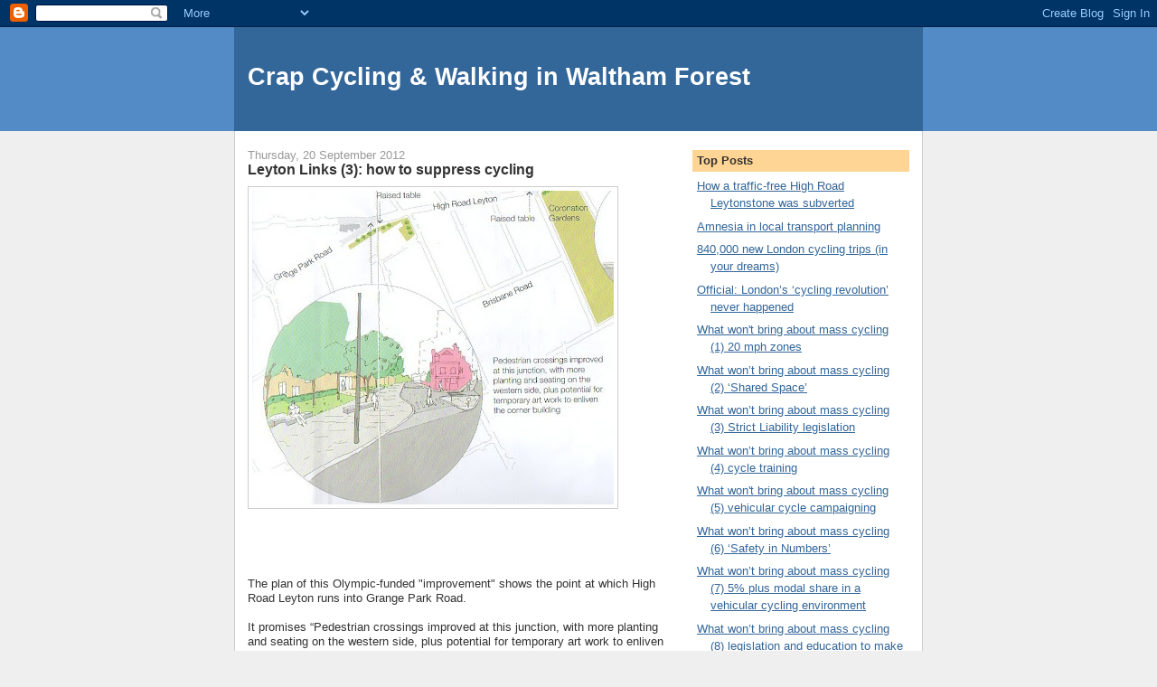

--- FILE ---
content_type: text/html; charset=UTF-8
request_url: https://crapwalthamforest.blogspot.com/2012/09/leyton-links-3-how-to-suppress-cycling.html
body_size: 15747
content:
<!DOCTYPE html>
<html dir='ltr'>
<head>
<link href='https://www.blogger.com/static/v1/widgets/2944754296-widget_css_bundle.css' rel='stylesheet' type='text/css'/>
<meta content='text/html; charset=UTF-8' http-equiv='Content-Type'/>
<meta content='blogger' name='generator'/>
<link href='https://crapwalthamforest.blogspot.com/favicon.ico' rel='icon' type='image/x-icon'/>
<link href='http://crapwalthamforest.blogspot.com/2012/09/leyton-links-3-how-to-suppress-cycling.html' rel='canonical'/>
<link rel="alternate" type="application/atom+xml" title="Crap Cycling &amp; Walking in Waltham Forest - Atom" href="https://crapwalthamforest.blogspot.com/feeds/posts/default" />
<link rel="alternate" type="application/rss+xml" title="Crap Cycling &amp; Walking in Waltham Forest - RSS" href="https://crapwalthamforest.blogspot.com/feeds/posts/default?alt=rss" />
<link rel="service.post" type="application/atom+xml" title="Crap Cycling &amp; Walking in Waltham Forest - Atom" href="https://www.blogger.com/feeds/6203629366744263509/posts/default" />

<link rel="alternate" type="application/atom+xml" title="Crap Cycling &amp; Walking in Waltham Forest - Atom" href="https://crapwalthamforest.blogspot.com/feeds/7214125624412812458/comments/default" />
<!--Can't find substitution for tag [blog.ieCssRetrofitLinks]-->
<link href='https://blogger.googleusercontent.com/img/b/R29vZ2xl/AVvXsEhAjfp-SvYguHzrDi5xGP_p3RpB3oAyVrCldzk7GhLrtqvLAFJAZb6pBIcKBiC0o9vm_7c6whgIGH0JmsZ-VbI5SnXLhjL_Btp1Yoe6xplVPUL8_goD9BHt3Hy9kOJC0ROW6a3OQiERXsuv/s400/1.jpg' rel='image_src'/>
<meta content='http://crapwalthamforest.blogspot.com/2012/09/leyton-links-3-how-to-suppress-cycling.html' property='og:url'/>
<meta content='Leyton Links (3): how to suppress cycling' property='og:title'/>
<meta content='                             The plan of this Olympic-funded &quot;improvement&quot; shows the point at which High Road Leyton runs into Grange Park R...' property='og:description'/>
<meta content='https://blogger.googleusercontent.com/img/b/R29vZ2xl/AVvXsEhAjfp-SvYguHzrDi5xGP_p3RpB3oAyVrCldzk7GhLrtqvLAFJAZb6pBIcKBiC0o9vm_7c6whgIGH0JmsZ-VbI5SnXLhjL_Btp1Yoe6xplVPUL8_goD9BHt3Hy9kOJC0ROW6a3OQiERXsuv/w1200-h630-p-k-no-nu/1.jpg' property='og:image'/>
<title>Crap Cycling &amp; Walking in Waltham Forest: Leyton Links (3): how to suppress cycling</title>
<style id='page-skin-1' type='text/css'><!--
/*
-----------------------------------------------
Blogger Template Style
Name:     Denim
Designer: Darren Delaye
URL:      www.DarrenDelaye.com
Date:     11 Jul 2006
-----------------------------------------------
*/
body {
background: #efefef;
margin: 0;
padding: 0px;
font: x-small Verdana, Arial;
text-align: center;
color: #333333;
font-size/* */:/**/small;
font-size: /**/small;
}
a:link {
color: #336699;
}
a:visited {
color: #336699;
}
a img {
border-width: 0;
}
#outer-wrapper {
font: normal normal 100% Verdana, Arial, Sans-serif;;
}
/* Header
----------------------------------------------- */
#header-wrapper {
margin:0;
padding: 0;
background-color: #528bc5;
text-align: left;
}
#header {
width: 760px;
margin: 0 auto;
background-color: #336699;
border: 1px solid #336699;
color: #ffffff;
padding: 0;
font: normal normal 210% Verdana, Arial, Sans-serif;;
}
h1.title {
padding-top: 38px;
margin: 0 14px .1em;
line-height: 1.2em;
font-size: 100%;
}
h1.title a, h1.title a:visited {
color: #ffffff;
text-decoration: none;
}
#header .description {
display: block;
margin: 0 14px;
padding: 0 0 40px;
line-height: 1.4em;
font-size: 50%;
}
/* Content
----------------------------------------------- */
.clear {
clear: both;
}
#content-wrapper {
width: 760px;
margin: 0 auto;
padding: 0 0 15px;
text-align: left;
background-color: #ffffff;
border: 1px solid #cccccc;
border-top: 0;
}
#main-wrapper {
margin-left: 14px;
width: 464px;
float: left;
background-color: #ffffff;
display: inline;       /* fix for doubling margin in IE */
word-wrap: break-word; /* fix for long text breaking sidebar float in IE */
overflow: hidden;      /* fix for long non-text content breaking IE sidebar float */
}
#sidebar-wrapper {
margin-right: 14px;
width: 240px;
float: right;
background-color: #ffffff;
display: inline;       /* fix for doubling margin in IE */
word-wrap: break-word; /* fix for long text breaking sidebar float in IE */
overflow: hidden;      /* fix for long non-text content breaking IE sidebar float */
}
/* Headings
----------------------------------------------- */
h2, h3 {
margin: 0;
}
/* Posts
----------------------------------------------- */
.date-header {
margin: 1.5em 0 0;
font-weight: normal;
color: #999999;
font-size: 100%;
}
.post {
margin: 0 0 1.5em;
padding-bottom: 1.5em;
}
.post-title {
margin: 0;
padding: 0;
font-size: 125%;
font-weight: bold;
line-height: 1.1em;
}
.post-title a, .post-title a:visited, .post-title strong {
text-decoration: none;
color: #333333;
font-weight: bold;
}
.post div {
margin: 0 0 .75em;
line-height: 1.3em;
}
.post-footer {
margin: -.25em 0 0;
color: #333333;
font-size: 87%;
}
.post-footer .span {
margin-right: .3em;
}
.post img, table.tr-caption-container {
padding: 4px;
border: 1px solid #cccccc;
}
.tr-caption-container img {
border: none;
padding: 0;
}
.post blockquote {
margin: 1em 20px;
}
.post blockquote p {
margin: .75em 0;
}
/* Comments
----------------------------------------------- */
#comments h4 {
margin: 1em 0;
color: #999999;
}
#comments h4 strong {
font-size: 110%;
}
#comments-block {
margin: 1em 0 1.5em;
line-height: 1.3em;
}
#comments-block dt {
margin: .5em 0;
}
#comments-block dd {
margin: .25em 0 0;
}
#comments-block dd.comment-footer {
margin: -.25em 0 2em;
line-height: 1.4em;
font-size: 78%;
}
#comments-block dd p {
margin: 0 0 .75em;
}
.deleted-comment {
font-style:italic;
color:gray;
}
.feed-links {
clear: both;
line-height: 2.5em;
}
#blog-pager-newer-link {
float: left;
}
#blog-pager-older-link {
float: right;
}
#blog-pager {
text-align: center;
}
/* Sidebar Content
----------------------------------------------- */
.sidebar h2 {
margin: 1.6em 0 .5em;
padding: 4px 5px;
background-color: #ffd595;
font-size: 100%;
color: #333333;
}
.sidebar ul {
margin: 0;
padding: 0;
list-style: none;
}
.sidebar li {
margin: 0;
padding-top: 0;
padding-right: 0;
padding-bottom: .5em;
padding-left: 15px;
text-indent: -15px;
line-height: 1.5em;
}
.sidebar {
color: #333333;
line-height:1.3em;
}
.sidebar .widget {
margin-bottom: 1em;
}
.sidebar .widget-content {
margin: 0 5px;
}
/* Profile
----------------------------------------------- */
.profile-img {
float: left;
margin-top: 0;
margin-right: 5px;
margin-bottom: 5px;
margin-left: 0;
padding: 4px;
border: 1px solid #cccccc;
}
.profile-data {
margin:0;
text-transform:uppercase;
letter-spacing:.1em;
font-weight: bold;
line-height: 1.6em;
font-size: 78%;
}
.profile-datablock {
margin:.5em 0 .5em;
}
.profile-textblock {
margin: 0.5em 0;
line-height: 1.6em;
}
/* Footer
----------------------------------------------- */
#footer {
clear: both;
text-align: center;
color: #333333;
}
#footer .widget {
margin:.5em;
padding-top: 20px;
font-size: 85%;
line-height: 1.5em;
text-align: left;
}

--></style>
<link href='https://www.blogger.com/dyn-css/authorization.css?targetBlogID=6203629366744263509&amp;zx=e0c247b8-6a9f-4368-9245-96058e47b874' media='none' onload='if(media!=&#39;all&#39;)media=&#39;all&#39;' rel='stylesheet'/><noscript><link href='https://www.blogger.com/dyn-css/authorization.css?targetBlogID=6203629366744263509&amp;zx=e0c247b8-6a9f-4368-9245-96058e47b874' rel='stylesheet'/></noscript>
<meta name='google-adsense-platform-account' content='ca-host-pub-1556223355139109'/>
<meta name='google-adsense-platform-domain' content='blogspot.com'/>

</head>
<body>
<div class='navbar section' id='navbar'><div class='widget Navbar' data-version='1' id='Navbar1'><script type="text/javascript">
    function setAttributeOnload(object, attribute, val) {
      if(window.addEventListener) {
        window.addEventListener('load',
          function(){ object[attribute] = val; }, false);
      } else {
        window.attachEvent('onload', function(){ object[attribute] = val; });
      }
    }
  </script>
<div id="navbar-iframe-container"></div>
<script type="text/javascript" src="https://apis.google.com/js/platform.js"></script>
<script type="text/javascript">
      gapi.load("gapi.iframes:gapi.iframes.style.bubble", function() {
        if (gapi.iframes && gapi.iframes.getContext) {
          gapi.iframes.getContext().openChild({
              url: 'https://www.blogger.com/navbar/6203629366744263509?po\x3d7214125624412812458\x26origin\x3dhttps://crapwalthamforest.blogspot.com',
              where: document.getElementById("navbar-iframe-container"),
              id: "navbar-iframe"
          });
        }
      });
    </script><script type="text/javascript">
(function() {
var script = document.createElement('script');
script.type = 'text/javascript';
script.src = '//pagead2.googlesyndication.com/pagead/js/google_top_exp.js';
var head = document.getElementsByTagName('head')[0];
if (head) {
head.appendChild(script);
}})();
</script>
</div></div>
<div id='outer-wrapper'><div id='wrap2'>
<!-- skip links for text browsers -->
<span id='skiplinks' style='display:none;'>
<a href='#main'>skip to main </a> |
      <a href='#sidebar'>skip to sidebar</a>
</span>
<div id='header-wrapper'>
<div class='header section' id='header'><div class='widget Header' data-version='1' id='Header1'>
<div id='header-inner'>
<div class='titlewrapper'>
<h1 class='title'>
<a href='https://crapwalthamforest.blogspot.com/'>
Crap Cycling &amp; Walking in Waltham Forest
</a>
</h1>
</div>
<div class='descriptionwrapper'>
<p class='description'><span>
</span></p>
</div>
</div>
</div></div>
</div>
<div id='content-wrapper'>
<div id='crosscol-wrapper' style='text-align:center'>
<div class='crosscol no-items section' id='crosscol'></div>
</div>
<div id='main-wrapper'>
<div class='main section' id='main'><div class='widget Blog' data-version='1' id='Blog1'>
<div class='blog-posts hfeed'>

          <div class="date-outer">
        
<h2 class='date-header'><span>Thursday, 20 September 2012</span></h2>

          <div class="date-posts">
        
<div class='post-outer'>
<div class='post hentry uncustomized-post-template' itemprop='blogPost' itemscope='itemscope' itemtype='http://schema.org/BlogPosting'>
<meta content='https://blogger.googleusercontent.com/img/b/R29vZ2xl/AVvXsEhAjfp-SvYguHzrDi5xGP_p3RpB3oAyVrCldzk7GhLrtqvLAFJAZb6pBIcKBiC0o9vm_7c6whgIGH0JmsZ-VbI5SnXLhjL_Btp1Yoe6xplVPUL8_goD9BHt3Hy9kOJC0ROW6a3OQiERXsuv/s400/1.jpg' itemprop='image_url'/>
<meta content='6203629366744263509' itemprop='blogId'/>
<meta content='7214125624412812458' itemprop='postId'/>
<a name='7214125624412812458'></a>
<h3 class='post-title entry-title' itemprop='name'>
Leyton Links (3): how to suppress cycling
</h3>
<div class='post-header'>
<div class='post-header-line-1'></div>
</div>
<div class='post-body entry-content' id='post-body-7214125624412812458' itemprop='description articleBody'>
<div class="separator" style="clear: both; text-align: center;">
<a href="https://blogger.googleusercontent.com/img/b/R29vZ2xl/AVvXsEhAjfp-SvYguHzrDi5xGP_p3RpB3oAyVrCldzk7GhLrtqvLAFJAZb6pBIcKBiC0o9vm_7c6whgIGH0JmsZ-VbI5SnXLhjL_Btp1Yoe6xplVPUL8_goD9BHt3Hy9kOJC0ROW6a3OQiERXsuv/s1600/1.jpg" imageanchor="1" style="clear: left; float: left; margin-bottom: 1em; margin-right: 1em;"><img border="0" height="347" src="https://blogger.googleusercontent.com/img/b/R29vZ2xl/AVvXsEhAjfp-SvYguHzrDi5xGP_p3RpB3oAyVrCldzk7GhLrtqvLAFJAZb6pBIcKBiC0o9vm_7c6whgIGH0JmsZ-VbI5SnXLhjL_Btp1Yoe6xplVPUL8_goD9BHt3Hy9kOJC0ROW6a3OQiERXsuv/s400/1.jpg" width="400" /></a></div>
<br />
<br />
<br />
<br />
<br />
<br />
<br />
<br />
<br />
<br />
<br />
<br />
<br />
<br />
<br />
<br />
<br />
<br />
<br />
<br />
<br />
<br />
<br />
<br />
<br />
<br />
<br />
The plan of this Olympic-funded "improvement" shows the point at which High Road Leyton runs into Grange Park Road.<br />
<br />
It promises &#8220;Pedestrian crossings improved at this junction, with more planting and seating on the western side, plus potential for temporary art work to enliven the corner building.&#8221;<br />
<br />
It is not clear what form the pedestrian improvements took, although I suspect it might mean that the footway was built out on the west side to make a shorter crossing.<br />
<br />
As for the other projected improvements. Some planting has been carried out by the fence, though the depth is much narrower than shown in the plan. The two benches were not installed. There was no temporary art work because the building on the corner was demolished and replaced by a block of apartments.<br />
<br />
Oddest of all, the plan fails to acknowledge that this location is a bus stop.<br />
<br />
<br />
<div class="separator" style="clear: both; text-align: center;">
<a href="https://blogger.googleusercontent.com/img/b/R29vZ2xl/AVvXsEggS_Z1d2DFaJOyEVZBIYqhpRl1WefEKb3zoJ9mnl7UAFLV-cLvH18qpU4piN6w8q_GS_ckKaouiSMv6tVOm4d02-SU8mVY0L1r7Yc2tAKFSJ6rIHIHbl50yj-9D7oQlh-E2uRORW6fAWgX/s1600/2.JPG" imageanchor="1" style="clear: left; float: left; margin-bottom: 1em; margin-right: 1em;"><img border="0" height="300" src="https://blogger.googleusercontent.com/img/b/R29vZ2xl/AVvXsEggS_Z1d2DFaJOyEVZBIYqhpRl1WefEKb3zoJ9mnl7UAFLV-cLvH18qpU4piN6w8q_GS_ckKaouiSMv6tVOm4d02-SU8mVY0L1r7Yc2tAKFSJ6rIHIHbl50yj-9D7oQlh-E2uRORW6fAWgX/s400/2.JPG" width="400" /></a></div>
<br />
<br />
<br />
<br />
<br />
<br />
<br />
<br />
<br />
<br />
<br />
<br />
<br />
<br />
<br />
<br />
<br />
<br />
<br />
<br />
<br />
<br />
<br />
<br />
<br />
<br />
<br />
<br />
Six new bike stands have been installed. This is classic tokenism and utterly bizarre. I have never seen a bike locked up here, nor can I imagine who would want to park their bike here. It&#8217;s a bleak location which is not close to any shops or other obvious source of interest. It&#8217;s also perverse when other sites in the borough are crying out for decent bike stand provision (by Sainsbury&#8217;s in Walthamstow High Street, for example, which has just two stands, and a further three nearby on Willow Walk &#8211; utterly inadequate provision for a very busy area).<br />
<br />
<br />
<div class="separator" style="clear: both; text-align: center;">
<a href="https://blogger.googleusercontent.com/img/b/R29vZ2xl/AVvXsEhNZ9li5O83oR-fP0Q3-XHZKtCg0ftPQxaI5o_mwJ6U3ul3brvFVZTFIxek_-fo7iDGDV7g6u6SbkC8b7NqC4AarodLfXsdanVlLmF_gCVEXZrwCDgZYV2NwlTkhyXDjkd4VZoPJzj4Kw4M/s1600/3.JPG" imageanchor="1" style="clear: left; float: left; margin-bottom: 1em; margin-right: 1em;"><img border="0" height="300" src="https://blogger.googleusercontent.com/img/b/R29vZ2xl/AVvXsEhNZ9li5O83oR-fP0Q3-XHZKtCg0ftPQxaI5o_mwJ6U3ul3brvFVZTFIxek_-fo7iDGDV7g6u6SbkC8b7NqC4AarodLfXsdanVlLmF_gCVEXZrwCDgZYV2NwlTkhyXDjkd4VZoPJzj4Kw4M/s400/3.JPG" width="400" /></a></div>
<br />
<br />
<br />
<br />
<br />
<br />
<br />
<br />
<br />
<br />
<br />
<br />
<br />
<br />
<br />
<br />
<br />
<br />
<br />
<br />
<br />
<br />
<br />
<br />
<br />
<br />
<br />
<br />
<br />
<br />
<br />
From a cycling point of view the on-road provision is atrocious. A crap cycle lane fizzles out at the bus stop.<br />
<br />
<br />
<div class="separator" style="clear: both; text-align: center;">
<a href="https://blogger.googleusercontent.com/img/b/R29vZ2xl/AVvXsEhgwqbumnd4e2IpOQHxzomC1oW44YGWGGw58dJe9wgfZFsIN1R5Ywd58MM_-HCWP-JZYwgx5apKDgAtMKjDdNNTpS8M52VNxCBbDKfDFpjJU7-GeuUKNBwIl8S_iw4jzBixtaJz65qBo7Ke/s1600/4.JPG" imageanchor="1" style="clear: left; float: left; margin-bottom: 1em; margin-right: 1em;"><img border="0" height="400" src="https://blogger.googleusercontent.com/img/b/R29vZ2xl/AVvXsEhgwqbumnd4e2IpOQHxzomC1oW44YGWGGw58dJe9wgfZFsIN1R5Ywd58MM_-HCWP-JZYwgx5apKDgAtMKjDdNNTpS8M52VNxCBbDKfDFpjJU7-GeuUKNBwIl8S_iw4jzBixtaJz65qBo7Ke/s400/4.JPG" width="300" /></a></div>
<br />
<br />
<br />
<br />
<br />
<br />
<br />
<br />
<br />
<br />
<br />
<br />
<br />
<br />
<br />
<br />
<br />
<br />
<br />
<br />
<br />
<br />
<br />
<br />
<br />
<br />
<br />
<br />
<br />
<br />
<br />
<br />
<br />
<br />
<br />
<br />
However, by far the worst aspect of the design is that the footway build-out creates a lethal pinch point which forces cyclists into conflict with motor vehicles. These were the three vehicles which came along, one after the other, while I stood and took photographs. You can see the problem. Needless to say, this pinch point is completely unnecessary. It simply underlines how no one involved in transport planning in Waltham Forest has a clue about how to design for cycling, or cares about the borough&#8217;s dismal cycling rate.<br />
<br />
<br />
<div class="separator" style="clear: both; text-align: center;">
<a href="https://blogger.googleusercontent.com/img/b/R29vZ2xl/AVvXsEjddsH56-lbojUvJqIEqeXGhSNYHDRJHOPHGnWx9DDreNiVvqnjyExujel0fuV1uoxxzZmbG-pI-djEGL536gp5-JW05J8vj-AD452a_MbyrdQ76G4KXdQyNjsmHgSV50UXyYGXQGy8J-VN/s1600/5.JPG" imageanchor="1" style="clear: left; float: left; margin-bottom: 1em; margin-right: 1em;"><img border="0" height="300" src="https://blogger.googleusercontent.com/img/b/R29vZ2xl/AVvXsEjddsH56-lbojUvJqIEqeXGhSNYHDRJHOPHGnWx9DDreNiVvqnjyExujel0fuV1uoxxzZmbG-pI-djEGL536gp5-JW05J8vj-AD452a_MbyrdQ76G4KXdQyNjsmHgSV50UXyYGXQGy8J-VN/s400/5.JPG" width="400" /></a></div>
<div class="separator" style="clear: both; text-align: center;">
<a href="https://blogger.googleusercontent.com/img/b/R29vZ2xl/AVvXsEhCcCQ6Zq88fvgccxzlvd8bT6w0i1B5t2GmMGw7xzyWk2QeU9v5_9d5pcREOn-GnpJSD6d8bNbceedm0U5gEq-0790CJZ39YHip0o1sTrTtZKD8C4B_B5m07MUy0PK_T1-ky-OMViGvT0Yo/s1600/6.JPG" imageanchor="1" style="clear: left; float: left; margin-bottom: 1em; margin-right: 1em;"><img border="0" height="300" src="https://blogger.googleusercontent.com/img/b/R29vZ2xl/AVvXsEhCcCQ6Zq88fvgccxzlvd8bT6w0i1B5t2GmMGw7xzyWk2QeU9v5_9d5pcREOn-GnpJSD6d8bNbceedm0U5gEq-0790CJZ39YHip0o1sTrTtZKD8C4B_B5m07MUy0PK_T1-ky-OMViGvT0Yo/s400/6.JPG" width="400" /></a></div>
<div class="separator" style="clear: both; text-align: center;">
<a href="https://blogger.googleusercontent.com/img/b/R29vZ2xl/AVvXsEhmmI0N8GSFOEW6djGJV1M4OXIw-5OWxZDPB46byEjft38na_cwL7ftVK2HPSgwvkoqo8fQ4Cz6z84tcwJ2RJX-Ih4xoXe34J4AR0TfAPR-NX5zoUMLGqJzI8Bx0ojzBu1VOaBZJaU0Pq0V/s1600/7.JPG" imageanchor="1" style="clear: left; float: left; margin-bottom: 1em; margin-right: 1em;"><img border="0" height="300" src="https://blogger.googleusercontent.com/img/b/R29vZ2xl/AVvXsEhmmI0N8GSFOEW6djGJV1M4OXIw-5OWxZDPB46byEjft38na_cwL7ftVK2HPSgwvkoqo8fQ4Cz6z84tcwJ2RJX-Ih4xoXe34J4AR0TfAPR-NX5zoUMLGqJzI8Bx0ojzBu1VOaBZJaU0Pq0V/s400/7.JPG" width="400" /></a></div>
<br />
<br />
<br />
<br />
<br />
<br />
<br />
<br />
<br />
<br />
<br />
<br />
<br />
<br />
<br />
<br />
<br />
<br />
<br />
<br />
<br />
<br />
<br />
<br />
<br />
<br />
<br />
<br />
<br />
I should add that Grange Park Road forms the first part of a triangular one-way gyratory which is deeply hostile to cycling. This shows the High Road from a point further north, looking towards the junction under discussion. The scope for Dutch-style segregated cycling infrastructure on this "A" road is blatantly obvious. However, no one is asking for it. And the crap council even allows parking in the bus lane between 10 am and 4 pm.<br />
<br />
<br />
<div class="separator" style="clear: both; text-align: center;">
<a href="https://blogger.googleusercontent.com/img/b/R29vZ2xl/AVvXsEiH-dHBLNcbqWzulLrJYAHkG5IUYLOQiEij9QL05adkPhtc0DwN8eKLlasjUQ5203wH2_FVfZpgA5j8BZry4ksKH_y8W1poDaSv0Aqxgm2P5HOA9A5ZIVJLLwQ28dOZK8UYlnadfdLY17oO/s1600/8.JPG" imageanchor="1" style="clear: left; float: left; margin-bottom: 1em; margin-right: 1em;"><img border="0" height="300" src="https://blogger.googleusercontent.com/img/b/R29vZ2xl/AVvXsEiH-dHBLNcbqWzulLrJYAHkG5IUYLOQiEij9QL05adkPhtc0DwN8eKLlasjUQ5203wH2_FVfZpgA5j8BZry4ksKH_y8W1poDaSv0Aqxgm2P5HOA9A5ZIVJLLwQ28dOZK8UYlnadfdLY17oO/s400/8.JPG" width="400" /></a></div>
<div style='clear: both;'></div>
</div>
<div class='post-footer'>
<div class='post-footer-line post-footer-line-1'>
<span class='post-author vcard'>
Posted by
<span class='fn' itemprop='author' itemscope='itemscope' itemtype='http://schema.org/Person'>
<span itemprop='name'>Freewheeler</span>
</span>
</span>
<span class='post-timestamp'>
at
<meta content='http://crapwalthamforest.blogspot.com/2012/09/leyton-links-3-how-to-suppress-cycling.html' itemprop='url'/>
<a class='timestamp-link' href='https://crapwalthamforest.blogspot.com/2012/09/leyton-links-3-how-to-suppress-cycling.html' rel='bookmark' title='permanent link'><abbr class='published' itemprop='datePublished' title='2012-09-20T10:00:00+01:00'>10:00</abbr></a>
</span>
<span class='post-comment-link'>
</span>
<span class='post-icons'>
<span class='item-control blog-admin pid-1633272513'>
<a href='https://www.blogger.com/post-edit.g?blogID=6203629366744263509&postID=7214125624412812458&from=pencil' title='Edit Post'>
<img alt='' class='icon-action' height='18' src='https://resources.blogblog.com/img/icon18_edit_allbkg.gif' width='18'/>
</a>
</span>
</span>
<div class='post-share-buttons goog-inline-block'>
</div>
</div>
<div class='post-footer-line post-footer-line-2'>
<span class='post-labels'>
Labels:
<a href='https://crapwalthamforest.blogspot.com/search/label/poor%20design' rel='tag'>poor design</a>
</span>
</div>
<div class='post-footer-line post-footer-line-3'>
<span class='post-location'>
</span>
</div>
</div>
</div>
<div class='comments' id='comments'>
<a name='comments'></a>
</div>
</div>

        </div></div>
      
</div>
<div class='blog-pager' id='blog-pager'>
<span id='blog-pager-newer-link'>
<a class='blog-pager-newer-link' href='https://crapwalthamforest.blogspot.com/2012/09/cycling-minister-calls-for-better.html' id='Blog1_blog-pager-newer-link' title='Newer Post'>Newer Post</a>
</span>
<span id='blog-pager-older-link'>
<a class='blog-pager-older-link' href='https://crapwalthamforest.blogspot.com/2012/09/leyton-links-scrutinised-2.html' id='Blog1_blog-pager-older-link' title='Older Post'>Older Post</a>
</span>
<a class='home-link' href='https://crapwalthamforest.blogspot.com/'>Home</a>
</div>
<div class='clear'></div>
<div class='post-feeds'>
</div>
</div></div>
</div>
<div id='sidebar-wrapper'>
<div class='sidebar section' id='sidebar'><div class='widget LinkList' data-version='1' id='LinkList5'>
<h2>Top Posts</h2>
<div class='widget-content'>
<ul>
<li><a href='http://crapwalthamforest.blogspot.co.uk/2010/12/how-traffic-free-high-road-leytonstone.html'>How a traffic-free High Road Leytonstone was subverted</a></li>
<li><a href='http://crapwalthamforest.blogspot.co.uk/2012/08/the-role-of-amnesia-in-local-transport.html'>Amnesia in local transport planning</a></li>
<li><a href='http://crapwalthamforest.blogspot.com/2011/01/840000-new-london-cycling-trips-in-your.html'>840,000 new London cycling trips (in your dreams)</a></li>
<li><a href='http://crapwalthamforest.blogspot.com/2011/03/official-londons-cycling-revolution.html'>Official: London&#8217;s &#8216;cycling revolution&#8217; never happened</a></li>
<li><a href='http://crapwalthamforest.blogspot.com/2011/01/what-wont-bring-about-mass-cycling-1-20.html'>What won't bring about mass cycling (1) 20 mph zones</a></li>
<li><a href='http://crapwalthamforest.blogspot.com/2011/01/what-wont-bring-about-mass-cycling-2.html'>What won&#8217;t bring about mass cycling (2) &#8216;Shared Space&#8217;</a></li>
<li><a href='http://crapwalthamforest.blogspot.com/2011/01/what-wont-bring-about-mass-cycling-3.html'>What won&#8217;t bring about mass cycling (3) Strict Liability legislation</a></li>
<li><a href='http://crapwalthamforest.blogspot.com/2011/01/what-wont-bring-about-mass-cycling-4.html'>What won&#8217;t bring about mass cycling (4) cycle training</a></li>
<li><a href='http://crapwalthamforest.blogspot.com/2011/01/what-wont-bring-about-mass-cycling-5.html'>What won't bring about mass cycling (5) vehicular cycle campaigning</a></li>
<li><a href='http://crapwalthamforest.blogspot.com/2011/02/what-wont-bring-about-mass-cycling-6.html'>What won&#8217;t bring about mass cycling (6) &#8216;Safety in Numbers&#8217;</a></li>
<li><a href='http://crapwalthamforest.blogspot.com/2011/02/another-british-cycle-campaign-myth.html'>What won&#8217;t bring about mass cycling (7) 5% plus modal share in a vehicular cycling environment</a></li>
<li><a href='http://crapwalthamforest.blogspot.com/2011/03/what-wont-bring-about-mass-cycling-8.html'>What won&#8217;t bring about mass cycling (8) legislation and education to make drivers behave better towards cyclists</a></li>
<li><a href='http://crapwalthamforest.blogspot.com/2009/12/cycling-is-still-minority-activity-with.html'>'Cycling in London is still a minority activity'</a></li>
</ul>
<div class='clear'></div>
</div>
</div><div class='widget LinkList' data-version='1' id='LinkList2'>
<h2>Waltham Forest links</h2>
<div class='widget-content'>
<ul>
<li><a href='http://www.guardian-series.co.uk/news/'>Waltham Forest Guardian</a></li>
<li><a href='http://www.fixmystreet.com/reports/Waltham+Forest?all=1'>FixMyStreet</a></li>
<li><a href='http://openlylocal.com/councils/17-London-Borough-of-Waltham-Forest'>Waltham Forest Council</a></li>
<li><a href='http://archipelago-of-truth.blog.co.uk/'>Archipelago of Truth</a></li>
<li><a href='http://julianbeere2011.blogspot.com/'>Lost and Found in E17</a></li>
<li><a href='http://truthwilloutinwalthamforest.wordpress.com/'>Truth Will Out</a></li>
<li><a href='http://agirlinwalthamstow.blogspot.com/'>A Girl in Walthamstow</a></li>
<li><a href='http://www.fighttheheight.co.uk/'>Fight the Height</a></li>
<li><a href='http://grimnorth.wordpress.com/'>A Grim North</a></li>
<li><a href='http://www.newsfromnowhereclub.org/'>News From Nowhere Club</a></li>
<li><a href='http://www.blackhorseactiongroup.org.uk/'>Blackhorse Action Group</a></li>
<li><a href='http://www.antiscrap.co.uk/'>Anti-scrap</a></li>
</ul>
<div class='clear'></div>
</div>
</div><div class='widget LinkList' data-version='1' id='LinkList6'>
<h2>Cycling advocacy</h2>
<div class='widget-content'>
<ul>
<li><a href='http://hembrow.blogspot.com/'>A view from the cycle path&#8230;</a></li>
<li><a href='http://www.cycling-embassy.org.uk/'>Cycling Embassy of Great Britain</a></li>
<li><a href='http://www.copenhagenize.com/'>Copenhagenize</a></li>
<li><a href='http://amsterdamize.com/'>Amsterdamize</a></li>
</ul>
<div class='clear'></div>
</div>
</div><div class='widget LinkList' data-version='1' id='LinkList7'>
<h2>Against car-centrism</h2>
<div class='widget-content'>
<ul>
<li><a href='http://waronthemotorist.wordpress.com/'>At War With The Motorist</a></li>
<li><a href='http://departmentfortransport.wordpress.com/'>The Alternative Department for Transport</a></li>
<li><a href='http://pedestrianiselondon.tumblr.com/'>Pedestrianise London</a></li>
<li><a href='http://joedunckley.posterous.com/'>Joe Dunckley's Notebook</a></li>
<li><a href='http://rdrf.org.uk/'>Road Danger Reduction Forum</a></li>
<li><a href='http://bristolcars.blogspot.com/'>Bristol Traffic</a></li>
<li><a href='http://pedestrianliberation.wordpress.com/'>Pedestrian Liberation</a></li>
<li><a href='http://aberdeencars.blogspot.com/'>Aberdeen Cars</a></li>
<li><a href='http://www.theurbancountry.com/'>The Urban Country</a></li>
</ul>
<div class='clear'></div>
</div>
</div><div class='widget LinkList' data-version='1' id='LinkList1'>
<h2>Cycling blogs</h2>
<div class='widget-content'>
<ul>
<li><a href='http://aseasyasridingabike.wordpress.com/'>As Easy As Riding a Bike</a></li>
<li><a href='http://voleospeed.blogspot.com/'>Vole O&#8217;Speed</a></li>
<li><a href='http://cyclelondoncity.blogspot.com/'>Cyclists in the City</a></li>
<li><a href='http://cycalogical.blogspot.com/'>Cycalogical</a></li>
<li><a href='http://ibikelondon.blogspot.com/'>I Bike London</a></li>
<li><a href='http://www.cycling-embassy.org.uk/blog/'>CEOGB blog</a></li>
<li><a href='http://bicycledutch.wordpress.com/'>BicycleDutch</a></li>
<li><a href='http://thecyclingsilk.blogspot.com/'>The Cycling Lawyer</a></li>
<li><a href='http://croydoncyclist.wordpress.com/'>Views of a Croydon cyclist</a></li>
<li><a href='http://twowheelsgood-fourwheelsbad.blogspot.co.uk/'>Two Wheels Good</a></li>
<li><a href='http://www.londoncyclist.co.uk/'>London Cyclist</a></li>
<li><a href='http://peoplesfrontofrichmond.wordpress.com/'>People's Front of Richmond</a></li>
<li><a href='http://thinkingaboutcycling.wordpress.com/'>Thinking About Cycling</a></li>
<li><a href='http://bikesalive.wordpress.com/'>Bikes Alive</a></li>
<li><a href='http://kenningtonpob.blogspot.com/'>Kennington People on Bikes</a></li>
<li><a href='http://downfader.blogspot.co.uk/'>Downfader's Adventures</a></li>
<li><a href='http://cyclingfront.blogspot.com/'>People&#8217;s Cycling Front of South Gloucestershire</a></li>
<li><a href='http://lovelobicycles.blogspot.co.uk/'>Lovelo Bicycles</a></li>
<li><a href='http://grumpycycling.blogspot.com/'>The Grumpy Cyclist</a></li>
<li><a href='http://42bikes.warnock.me.uk/'>42 Bikes: Life, the Universe and Bikes</a></li>
<li><a href='http://lofidelitybicycleclub.wordpress.com/'>Lo fidelity bicycle club</a></li>
<li><a href='http://cycling-intelligence.com/'>Cycling Intelligence</a></li>
<li><a href='http://karlmccracken.sweat365.com/'>Do The Right Thing</a></li>
<li><a href='http://cyclea2b.blogspot.com/'>Cycle A 2 B</a></li>
<li><a href='http://realcycling.blogspot.com/'>Real cycling!</a></li>
<li><a href='http://freedomcyclist.blogspot.com/'>Freedom Cyclist</a></li>
<li><a href='http://crapbournemouthcycling.blogspot.co.uk/'>Crap cycling in Bournemouth</a></li>
<li><a href='http://manchestercycling.blogspot.com/'>MCR Cycling</a></li>
<li><a href='http://bikingbrits.blogspot.com/'>Biking Brits</a></li>
<li><a href='http://cycleoffutility.wordpress.com/'>Cycle of Futility</a></li>
<li><a href='http://madcyclelanesofmanchester.blogspot.com/'>Mad Manchester cycle lanes</a></li>
<li><a href='http://www.brentcyclists.org.uk/blogs/david-arditti'>David Arditti</a></li>
<li><a href='http://www.movingtargetzine.com/'>Moving Target</a></li>
<li><a href='http://iamnotacyclist.blogspot.com/'>I Am Not A Cyclist</a></li>
<li><a href='http://crapcyclelanesofcroydon.blogspot.com/'>Crap Cycle Lanes of Croydon</a></li>
<li><a href='http://greenbristolblog.blogspot.com/'>Green Bristol</a></li>
</ul>
<div class='clear'></div>
</div>
</div><div class='widget LinkList' data-version='1' id='LinkList4'>
<h2>Greater London links</h2>
<div class='widget-content'>
<ul>
<li><a href='http://www.guardian.co.uk/uk/davehillblog'>Dave Hill's London</a></li>
<li><a href='http://www.boriswatch.co.uk/'>Boris Watch</a></li>
<li><a href='http://barkingside21.blogspot.com/'>Barkingside 21</a></li>
<li><a href='http://853blog.wordpress.com/'>853</a></li>
<li><a href='http://torytroll.blogspot.com/'>Tory Troll</a></li>
<li><a href='http://aslefshrugged.blogspot.com/'>ASLEF shrugged</a></li>
<li><a href='http://bollardsoflondon.blogspot.com/'>Bollards of London</a></li>
<li><a href='http://www.tfl.gov.uk/corporate/about-tfl/publications/1482.aspx'>TfL transport statistics</a></li>
<li><a href='http://londonroadsafety.tfl.gov.uk/data-research_publications.php'>TfL &#8216;road safety&#8217; data</a></li>
<li><a href='http://legacy.london.gov.uk/assembly/reports/transport.jsp'>London Assembly Transport Reports</a></li>
<li><a href='http://www.londoncyclenetwork.org.uk/uploaded_files/LCN_Design_Manual.pdf'>London Cycle Network Design Manual (1998)</a></li>
</ul>
<div class='clear'></div>
</div>
</div><div class='widget LinkList' data-version='1' id='LinkList3'>
<h2>Miscellaneous</h2>
<div class='widget-content'>
<ul>
<li><a href='http://homepage.ntlworld.com/pete.meg/wcc/facility-of-the-month/index.htm'>Cycle facility of the month</a></li>
<li><a href='http://ukcyclerules.wordpress.com/'>UK Cycle Rules</a></li>
<li><a href='http://drawingrings.blogspot.com/'>(Drawing) Rings Around The World</a></li>
<li><a href='http://www.roadpeace.org/'>RoadPeace</a></li>
<li><a href='http://homepage.ntlworld.com/pete.meg/wcc/links.htm'>Cycling links</a></li>
<li><a href='http://www.iantomlinsonfamilycampaign.org.uk/'>Ian Tomlinson Family Campaign</a></li>
<li><a href='http://www.crudeawakening.org.uk/'>The Crude Awakening</a></li>
<li><a href='http://www.slower-speeds.org.uk/'>Slower Speeds</a></li>
<li><a href='http://www.green-blog.org/'>greenblog</a></li>
<li><a href='http://thatguyhex.wordpress.com/'>That Guy Hex</a></li>
</ul>
<div class='clear'></div>
</div>
</div><div class='widget HTML' data-version='1' id='HTML1'>
<div class='widget-content'>
<a href="http://www.easycounter.com/">
<img alt="Web Site Hit Counters" src="https://lh3.googleusercontent.com/blogger_img_proxy/AEn0k_vvpjlVA-qaPK3rt0T2Jr1Wixnoy6MsI3Fu7Z6a68OxJJWx4ulFyZIVWyaaDUoRLpV1FIIVDcW1I7S9B6VHTMq_jHuO42-NfxCiaJaac4ZZ8I_kCMKn=s0-d" border="0"></a>
<br/><a href="http://www.easycounter.com/FreeCounter3.html">Website Hit Counters</a>
</div>
<div class='clear'></div>
</div><div class='widget BlogArchive' data-version='1' id='BlogArchive1'>
<h2>Blog Archive</h2>
<div class='widget-content'>
<div id='ArchiveList'>
<div id='BlogArchive1_ArchiveList'>
<ul class='hierarchy'>
<li class='archivedate expanded'>
<a class='toggle' href='javascript:void(0)'>
<span class='zippy toggle-open'>

        &#9660;&#160;
      
</span>
</a>
<a class='post-count-link' href='https://crapwalthamforest.blogspot.com/2012/'>
2012
</a>
<span class='post-count' dir='ltr'>(189)</span>
<ul class='hierarchy'>
<li class='archivedate collapsed'>
<a class='toggle' href='javascript:void(0)'>
<span class='zippy'>

        &#9658;&#160;
      
</span>
</a>
<a class='post-count-link' href='https://crapwalthamforest.blogspot.com/2012/10/'>
October
</a>
<span class='post-count' dir='ltr'>(81)</span>
</li>
</ul>
<ul class='hierarchy'>
<li class='archivedate expanded'>
<a class='toggle' href='javascript:void(0)'>
<span class='zippy toggle-open'>

        &#9660;&#160;
      
</span>
</a>
<a class='post-count-link' href='https://crapwalthamforest.blogspot.com/2012/09/'>
September
</a>
<span class='post-count' dir='ltr'>(59)</span>
<ul class='posts'>
<li><a href='https://crapwalthamforest.blogspot.com/2012/09/the-scandal-of-oxford-street.html'>The scandal of Oxford Street</a></li>
<li><a href='https://crapwalthamforest.blogspot.com/2012/09/clare-balding-goes-dutch.html'>Clare Balding goes Dutch</a></li>
<li><a href='https://crapwalthamforest.blogspot.com/2012/09/brick-lane-blues.html'>Brick Lane Blues</a></li>
<li><a href='https://crapwalthamforest.blogspot.com/2012/09/cyclophobia-update.html'>Cyclophobia update</a></li>
<li><a href='https://crapwalthamforest.blogspot.com/2012/09/the-weavers.html'>The Weavers</a></li>
<li><a href='https://crapwalthamforest.blogspot.com/2012/09/what-is-yorks-cycling-modal-share.html'>What is York&#8217;s cycling modal share?</a></li>
<li><a href='https://crapwalthamforest.blogspot.com/2012/09/transport-for-london-where-safety-is.html'>Transport for London, where safety is paramount</a></li>
<li><a href='https://crapwalthamforest.blogspot.com/2012/09/advanced-stop-lines-and-cycling-safety.html'>Advanced Stop Lines and cycling safety</a></li>
<li><a href='https://crapwalthamforest.blogspot.com/2012/09/just-fancy-that.html'>Just fancy that!</a></li>
<li><a href='https://crapwalthamforest.blogspot.com/2012/09/i-blame-ctc_24.html'>I blame the CTC</a></li>
<li><a href='https://crapwalthamforest.blogspot.com/2012/09/section-59.html'>Section 59</a></li>
<li><a href='https://crapwalthamforest.blogspot.com/2012/09/i-remember-when-all-this-was-bike-stands.html'>I remember when all this was bike stands</a></li>
<li><a href='https://crapwalthamforest.blogspot.com/2012/09/quotes-of-day.html'>Quotes of the day</a></li>
<li><a href='https://crapwalthamforest.blogspot.com/2012/09/hampshire-police-turn-blind-eye-to.html'>Hampshire Police turn a blind eye to motoring crim...</a></li>
<li><a href='https://crapwalthamforest.blogspot.com/2012/09/in-defence-of-andrew-mitchell.html'>In defence of Andrew Mitchell</a></li>
<li><a href='https://crapwalthamforest.blogspot.com/2012/09/another-10000-down-drain.html'>Another &#163;10,000 down the drain</a></li>
<li><a href='https://crapwalthamforest.blogspot.com/2012/09/travel-warning.html'>Travel Warning</a></li>
<li><a href='https://crapwalthamforest.blogspot.com/2012/09/cycling-minister-calls-for-better.html'>Cycling minister calls for better permeability in ...</a></li>
<li><a href='https://crapwalthamforest.blogspot.com/2012/09/leyton-links-3-how-to-suppress-cycling.html'>Leyton Links (3): how to suppress cycling</a></li>
<li><a href='https://crapwalthamforest.blogspot.com/2012/09/leyton-links-scrutinised-2.html'>&#8216;Leyton Links&#8217; scrutinised (2)</a></li>
<li><a href='https://crapwalthamforest.blogspot.com/2012/09/the-ctc-and-segregation.html'>The CTC and segregation</a></li>
<li><a href='https://crapwalthamforest.blogspot.com/2012/09/how-not-to-design-junction-to-benefit.html'>How not to design a junction to benefit cyclists</a></li>
<li><a href='https://crapwalthamforest.blogspot.com/2012/09/the-view-from-cycle-path.html'>The View from the Cycle Path</a></li>
<li><a href='https://crapwalthamforest.blogspot.com/2012/09/segregation-from-lorries-demanded.html'>Segregation from lorries demanded</a></li>
<li><a href='https://crapwalthamforest.blogspot.com/2012/09/it-was-accident.html'>It was &#8216;an accident&#8217;</a></li>
<li><a href='https://crapwalthamforest.blogspot.com/2012/09/bicycle-art-in-waltham-forest.html'>Bicycle art in Waltham Forest</a></li>
<li><a href='https://crapwalthamforest.blogspot.com/2012/09/they-scare-horses-dont-they.html'>They Scare Horses, Don&#8217;t They?</a></li>
<li><a href='https://crapwalthamforest.blogspot.com/2012/09/naughty-kate-shocking-photographs.html'>&#8216;Naughty Kate&#8217;: shocking photographs</a></li>
<li><a href='https://crapwalthamforest.blogspot.com/2012/09/leyton-links-spot-difference.html'>Leyton Links: spot the difference</a></li>
<li><a href='https://crapwalthamforest.blogspot.com/2012/09/smoother-traffic-flow-is-working.html'>&#8216;Smoother traffic flow&#8217; is working!</a></li>
<li><a href='https://crapwalthamforest.blogspot.com/2012/09/minutes-of-crapburgh-cycling-campaign.html'>Minutes of the Crapburgh Cycling Campaign (August)</a></li>
<li><a href='https://crapwalthamforest.blogspot.com/2012/09/child-cyclists-in-waltham-forest.html'>Child cyclists in Waltham Forest, Hackney and York</a></li>
<li><a href='https://crapwalthamforest.blogspot.com/2012/09/a-bridge-too-far.html'>A Bridge Too Far</a></li>
<li><a href='https://crapwalthamforest.blogspot.com/2012/09/call-for-segregated-cycle-tracks-in-new.html'>Call for segregated cycle tracks in New Zealand</a></li>
<li><a href='https://crapwalthamforest.blogspot.com/2012/09/three-feet-please-legislation-how-it.html'>&#8216;Three Feet Please&#8217; legislation: how it works in p...</a></li>
<li><a href='https://crapwalthamforest.blogspot.com/2012/09/parades-end.html'>Parade&#8217;s End</a></li>
<li><a href='https://crapwalthamforest.blogspot.com/2012/09/toronto-cyclists-picket-killer-driver.html'>Toronto cyclists picket killer driver</a></li>
<li><a href='https://crapwalthamforest.blogspot.com/2012/09/zombie-facts-outbreak-spreads.html'>Zombie facts outbreak spreads</a></li>
<li><a href='https://crapwalthamforest.blogspot.com/2012/09/a-crash-in-20-mph-zone.html'>A crash in a 20 mph zone</a></li>
<li><a href='https://crapwalthamforest.blogspot.com/2012/09/the-latest-cyclophobic-rant-in-national.html'>The latest cyclophobic rant in a national newspaper</a></li>
<li><a href='https://crapwalthamforest.blogspot.com/2012/09/69-uses-for-waltham-forest-bike-stand-41.html'>69 uses for a Waltham Forest bike stand # 41</a></li>
<li><a href='https://crapwalthamforest.blogspot.com/2012/09/15th-october-2012.html'>15th October 2012</a></li>
<li><a href='https://crapwalthamforest.blogspot.com/2012/09/crap-journalism.html'>Crap journalism</a></li>
<li><a href='https://crapwalthamforest.blogspot.com/2012/09/hgv-driver-news.html'>HGV driver news</a></li>
<li><a href='https://crapwalthamforest.blogspot.com/2012/09/york-anti-cycling-city.html'>York: the anti-cycling city</a></li>
<li><a href='https://crapwalthamforest.blogspot.com/2012/09/violent-road-rage-motorist-spared-jail.html'>Violent road rage motorist spared jail</a></li>
<li><a href='https://crapwalthamforest.blogspot.com/2012/09/exhibition-road-revisited-with-footnote.html'>Exhibition Road revisited (with a footnote on Rich...</a></li>
<li><a href='https://crapwalthamforest.blogspot.com/2012/09/in-courts_6.html'>In the courts</a></li>
<li><a href='https://crapwalthamforest.blogspot.com/2012/09/pacts-is-obstacle-to-safe-mass-cycling.html'>PACTS is an obstacle to safe, mass cycling in Britain</a></li>
<li><a href='https://crapwalthamforest.blogspot.com/2012/09/repeat-offender-is-allowed-to-go-on.html'>Repeat offender is allowed to go on driving</a></li>
<li><a href='https://crapwalthamforest.blogspot.com/2012/09/how-long-does-it-take-transport-for.html'>How long does it take Transport for London to repa...</a></li>
<li><a href='https://crapwalthamforest.blogspot.com/2012/09/stop-child-terror.html'>STOP THE CHILD TERROR</a></li>
<li><a href='https://crapwalthamforest.blogspot.com/2012/09/in-olympic-stadium-no-one-can-hear-you.html'>In the Olympic Stadium no one can hear you scream</a></li>
<li><a href='https://crapwalthamforest.blogspot.com/2012/09/they-wouldnt-let-me-ride-my-bike-beside.html'>They wouldn&#8217;t let me ride my bike beside the Olymp...</a></li>
<li><a href='https://crapwalthamforest.blogspot.com/2012/09/cyclophobia-on-primrose-hill.html'>Cyclophobia on Primrose Hill</a></li>
<li><a href='https://crapwalthamforest.blogspot.com/2012/09/today-in-walthamstow.html'>Today in Walthamstow</a></li>
<li><a href='https://crapwalthamforest.blogspot.com/2012/09/cllr-chris-robbins-making-life-worse.html'>Cllr Chris Robbins: making life worse for people w...</a></li>
<li><a href='https://crapwalthamforest.blogspot.com/2012/09/in-courts.html'>In the Courts</a></li>
<li><a href='https://crapwalthamforest.blogspot.com/2012/09/the-only-detail-that-matters.html'>The only detail that apparently matters</a></li>
</ul>
</li>
</ul>
<ul class='hierarchy'>
<li class='archivedate collapsed'>
<a class='toggle' href='javascript:void(0)'>
<span class='zippy'>

        &#9658;&#160;
      
</span>
</a>
<a class='post-count-link' href='https://crapwalthamforest.blogspot.com/2012/08/'>
August
</a>
<span class='post-count' dir='ltr'>(49)</span>
</li>
</ul>
</li>
</ul>
<ul class='hierarchy'>
<li class='archivedate collapsed'>
<a class='toggle' href='javascript:void(0)'>
<span class='zippy'>

        &#9658;&#160;
      
</span>
</a>
<a class='post-count-link' href='https://crapwalthamforest.blogspot.com/2011/'>
2011
</a>
<span class='post-count' dir='ltr'>(386)</span>
<ul class='hierarchy'>
<li class='archivedate collapsed'>
<a class='toggle' href='javascript:void(0)'>
<span class='zippy'>

        &#9658;&#160;
      
</span>
</a>
<a class='post-count-link' href='https://crapwalthamforest.blogspot.com/2011/08/'>
August
</a>
<span class='post-count' dir='ltr'>(26)</span>
</li>
</ul>
<ul class='hierarchy'>
<li class='archivedate collapsed'>
<a class='toggle' href='javascript:void(0)'>
<span class='zippy'>

        &#9658;&#160;
      
</span>
</a>
<a class='post-count-link' href='https://crapwalthamforest.blogspot.com/2011/07/'>
July
</a>
<span class='post-count' dir='ltr'>(58)</span>
</li>
</ul>
<ul class='hierarchy'>
<li class='archivedate collapsed'>
<a class='toggle' href='javascript:void(0)'>
<span class='zippy'>

        &#9658;&#160;
      
</span>
</a>
<a class='post-count-link' href='https://crapwalthamforest.blogspot.com/2011/06/'>
June
</a>
<span class='post-count' dir='ltr'>(50)</span>
</li>
</ul>
<ul class='hierarchy'>
<li class='archivedate collapsed'>
<a class='toggle' href='javascript:void(0)'>
<span class='zippy'>

        &#9658;&#160;
      
</span>
</a>
<a class='post-count-link' href='https://crapwalthamforest.blogspot.com/2011/05/'>
May
</a>
<span class='post-count' dir='ltr'>(53)</span>
</li>
</ul>
<ul class='hierarchy'>
<li class='archivedate collapsed'>
<a class='toggle' href='javascript:void(0)'>
<span class='zippy'>

        &#9658;&#160;
      
</span>
</a>
<a class='post-count-link' href='https://crapwalthamforest.blogspot.com/2011/04/'>
April
</a>
<span class='post-count' dir='ltr'>(53)</span>
</li>
</ul>
<ul class='hierarchy'>
<li class='archivedate collapsed'>
<a class='toggle' href='javascript:void(0)'>
<span class='zippy'>

        &#9658;&#160;
      
</span>
</a>
<a class='post-count-link' href='https://crapwalthamforest.blogspot.com/2011/03/'>
March
</a>
<span class='post-count' dir='ltr'>(53)</span>
</li>
</ul>
<ul class='hierarchy'>
<li class='archivedate collapsed'>
<a class='toggle' href='javascript:void(0)'>
<span class='zippy'>

        &#9658;&#160;
      
</span>
</a>
<a class='post-count-link' href='https://crapwalthamforest.blogspot.com/2011/02/'>
February
</a>
<span class='post-count' dir='ltr'>(49)</span>
</li>
</ul>
<ul class='hierarchy'>
<li class='archivedate collapsed'>
<a class='toggle' href='javascript:void(0)'>
<span class='zippy'>

        &#9658;&#160;
      
</span>
</a>
<a class='post-count-link' href='https://crapwalthamforest.blogspot.com/2011/01/'>
January
</a>
<span class='post-count' dir='ltr'>(44)</span>
</li>
</ul>
</li>
</ul>
<ul class='hierarchy'>
<li class='archivedate collapsed'>
<a class='toggle' href='javascript:void(0)'>
<span class='zippy'>

        &#9658;&#160;
      
</span>
</a>
<a class='post-count-link' href='https://crapwalthamforest.blogspot.com/2010/'>
2010
</a>
<span class='post-count' dir='ltr'>(1499)</span>
<ul class='hierarchy'>
<li class='archivedate collapsed'>
<a class='toggle' href='javascript:void(0)'>
<span class='zippy'>

        &#9658;&#160;
      
</span>
</a>
<a class='post-count-link' href='https://crapwalthamforest.blogspot.com/2010/12/'>
December
</a>
<span class='post-count' dir='ltr'>(72)</span>
</li>
</ul>
<ul class='hierarchy'>
<li class='archivedate collapsed'>
<a class='toggle' href='javascript:void(0)'>
<span class='zippy'>

        &#9658;&#160;
      
</span>
</a>
<a class='post-count-link' href='https://crapwalthamforest.blogspot.com/2010/11/'>
November
</a>
<span class='post-count' dir='ltr'>(95)</span>
</li>
</ul>
<ul class='hierarchy'>
<li class='archivedate collapsed'>
<a class='toggle' href='javascript:void(0)'>
<span class='zippy'>

        &#9658;&#160;
      
</span>
</a>
<a class='post-count-link' href='https://crapwalthamforest.blogspot.com/2010/10/'>
October
</a>
<span class='post-count' dir='ltr'>(113)</span>
</li>
</ul>
<ul class='hierarchy'>
<li class='archivedate collapsed'>
<a class='toggle' href='javascript:void(0)'>
<span class='zippy'>

        &#9658;&#160;
      
</span>
</a>
<a class='post-count-link' href='https://crapwalthamforest.blogspot.com/2010/09/'>
September
</a>
<span class='post-count' dir='ltr'>(101)</span>
</li>
</ul>
<ul class='hierarchy'>
<li class='archivedate collapsed'>
<a class='toggle' href='javascript:void(0)'>
<span class='zippy'>

        &#9658;&#160;
      
</span>
</a>
<a class='post-count-link' href='https://crapwalthamforest.blogspot.com/2010/08/'>
August
</a>
<span class='post-count' dir='ltr'>(168)</span>
</li>
</ul>
<ul class='hierarchy'>
<li class='archivedate collapsed'>
<a class='toggle' href='javascript:void(0)'>
<span class='zippy'>

        &#9658;&#160;
      
</span>
</a>
<a class='post-count-link' href='https://crapwalthamforest.blogspot.com/2010/07/'>
July
</a>
<span class='post-count' dir='ltr'>(133)</span>
</li>
</ul>
<ul class='hierarchy'>
<li class='archivedate collapsed'>
<a class='toggle' href='javascript:void(0)'>
<span class='zippy'>

        &#9658;&#160;
      
</span>
</a>
<a class='post-count-link' href='https://crapwalthamforest.blogspot.com/2010/06/'>
June
</a>
<span class='post-count' dir='ltr'>(143)</span>
</li>
</ul>
<ul class='hierarchy'>
<li class='archivedate collapsed'>
<a class='toggle' href='javascript:void(0)'>
<span class='zippy'>

        &#9658;&#160;
      
</span>
</a>
<a class='post-count-link' href='https://crapwalthamforest.blogspot.com/2010/05/'>
May
</a>
<span class='post-count' dir='ltr'>(133)</span>
</li>
</ul>
<ul class='hierarchy'>
<li class='archivedate collapsed'>
<a class='toggle' href='javascript:void(0)'>
<span class='zippy'>

        &#9658;&#160;
      
</span>
</a>
<a class='post-count-link' href='https://crapwalthamforest.blogspot.com/2010/04/'>
April
</a>
<span class='post-count' dir='ltr'>(122)</span>
</li>
</ul>
<ul class='hierarchy'>
<li class='archivedate collapsed'>
<a class='toggle' href='javascript:void(0)'>
<span class='zippy'>

        &#9658;&#160;
      
</span>
</a>
<a class='post-count-link' href='https://crapwalthamforest.blogspot.com/2010/03/'>
March
</a>
<span class='post-count' dir='ltr'>(158)</span>
</li>
</ul>
<ul class='hierarchy'>
<li class='archivedate collapsed'>
<a class='toggle' href='javascript:void(0)'>
<span class='zippy'>

        &#9658;&#160;
      
</span>
</a>
<a class='post-count-link' href='https://crapwalthamforest.blogspot.com/2010/02/'>
February
</a>
<span class='post-count' dir='ltr'>(108)</span>
</li>
</ul>
<ul class='hierarchy'>
<li class='archivedate collapsed'>
<a class='toggle' href='javascript:void(0)'>
<span class='zippy'>

        &#9658;&#160;
      
</span>
</a>
<a class='post-count-link' href='https://crapwalthamforest.blogspot.com/2010/01/'>
January
</a>
<span class='post-count' dir='ltr'>(153)</span>
</li>
</ul>
</li>
</ul>
<ul class='hierarchy'>
<li class='archivedate collapsed'>
<a class='toggle' href='javascript:void(0)'>
<span class='zippy'>

        &#9658;&#160;
      
</span>
</a>
<a class='post-count-link' href='https://crapwalthamforest.blogspot.com/2009/'>
2009
</a>
<span class='post-count' dir='ltr'>(1610)</span>
<ul class='hierarchy'>
<li class='archivedate collapsed'>
<a class='toggle' href='javascript:void(0)'>
<span class='zippy'>

        &#9658;&#160;
      
</span>
</a>
<a class='post-count-link' href='https://crapwalthamforest.blogspot.com/2009/12/'>
December
</a>
<span class='post-count' dir='ltr'>(139)</span>
</li>
</ul>
<ul class='hierarchy'>
<li class='archivedate collapsed'>
<a class='toggle' href='javascript:void(0)'>
<span class='zippy'>

        &#9658;&#160;
      
</span>
</a>
<a class='post-count-link' href='https://crapwalthamforest.blogspot.com/2009/11/'>
November
</a>
<span class='post-count' dir='ltr'>(160)</span>
</li>
</ul>
<ul class='hierarchy'>
<li class='archivedate collapsed'>
<a class='toggle' href='javascript:void(0)'>
<span class='zippy'>

        &#9658;&#160;
      
</span>
</a>
<a class='post-count-link' href='https://crapwalthamforest.blogspot.com/2009/10/'>
October
</a>
<span class='post-count' dir='ltr'>(176)</span>
</li>
</ul>
<ul class='hierarchy'>
<li class='archivedate collapsed'>
<a class='toggle' href='javascript:void(0)'>
<span class='zippy'>

        &#9658;&#160;
      
</span>
</a>
<a class='post-count-link' href='https://crapwalthamforest.blogspot.com/2009/09/'>
September
</a>
<span class='post-count' dir='ltr'>(152)</span>
</li>
</ul>
<ul class='hierarchy'>
<li class='archivedate collapsed'>
<a class='toggle' href='javascript:void(0)'>
<span class='zippy'>

        &#9658;&#160;
      
</span>
</a>
<a class='post-count-link' href='https://crapwalthamforest.blogspot.com/2009/08/'>
August
</a>
<span class='post-count' dir='ltr'>(152)</span>
</li>
</ul>
<ul class='hierarchy'>
<li class='archivedate collapsed'>
<a class='toggle' href='javascript:void(0)'>
<span class='zippy'>

        &#9658;&#160;
      
</span>
</a>
<a class='post-count-link' href='https://crapwalthamforest.blogspot.com/2009/07/'>
July
</a>
<span class='post-count' dir='ltr'>(143)</span>
</li>
</ul>
<ul class='hierarchy'>
<li class='archivedate collapsed'>
<a class='toggle' href='javascript:void(0)'>
<span class='zippy'>

        &#9658;&#160;
      
</span>
</a>
<a class='post-count-link' href='https://crapwalthamforest.blogspot.com/2009/06/'>
June
</a>
<span class='post-count' dir='ltr'>(139)</span>
</li>
</ul>
<ul class='hierarchy'>
<li class='archivedate collapsed'>
<a class='toggle' href='javascript:void(0)'>
<span class='zippy'>

        &#9658;&#160;
      
</span>
</a>
<a class='post-count-link' href='https://crapwalthamforest.blogspot.com/2009/05/'>
May
</a>
<span class='post-count' dir='ltr'>(105)</span>
</li>
</ul>
<ul class='hierarchy'>
<li class='archivedate collapsed'>
<a class='toggle' href='javascript:void(0)'>
<span class='zippy'>

        &#9658;&#160;
      
</span>
</a>
<a class='post-count-link' href='https://crapwalthamforest.blogspot.com/2009/04/'>
April
</a>
<span class='post-count' dir='ltr'>(125)</span>
</li>
</ul>
<ul class='hierarchy'>
<li class='archivedate collapsed'>
<a class='toggle' href='javascript:void(0)'>
<span class='zippy'>

        &#9658;&#160;
      
</span>
</a>
<a class='post-count-link' href='https://crapwalthamforest.blogspot.com/2009/03/'>
March
</a>
<span class='post-count' dir='ltr'>(106)</span>
</li>
</ul>
<ul class='hierarchy'>
<li class='archivedate collapsed'>
<a class='toggle' href='javascript:void(0)'>
<span class='zippy'>

        &#9658;&#160;
      
</span>
</a>
<a class='post-count-link' href='https://crapwalthamforest.blogspot.com/2009/02/'>
February
</a>
<span class='post-count' dir='ltr'>(99)</span>
</li>
</ul>
<ul class='hierarchy'>
<li class='archivedate collapsed'>
<a class='toggle' href='javascript:void(0)'>
<span class='zippy'>

        &#9658;&#160;
      
</span>
</a>
<a class='post-count-link' href='https://crapwalthamforest.blogspot.com/2009/01/'>
January
</a>
<span class='post-count' dir='ltr'>(114)</span>
</li>
</ul>
</li>
</ul>
<ul class='hierarchy'>
<li class='archivedate collapsed'>
<a class='toggle' href='javascript:void(0)'>
<span class='zippy'>

        &#9658;&#160;
      
</span>
</a>
<a class='post-count-link' href='https://crapwalthamforest.blogspot.com/2008/'>
2008
</a>
<span class='post-count' dir='ltr'>(786)</span>
<ul class='hierarchy'>
<li class='archivedate collapsed'>
<a class='toggle' href='javascript:void(0)'>
<span class='zippy'>

        &#9658;&#160;
      
</span>
</a>
<a class='post-count-link' href='https://crapwalthamforest.blogspot.com/2008/12/'>
December
</a>
<span class='post-count' dir='ltr'>(108)</span>
</li>
</ul>
<ul class='hierarchy'>
<li class='archivedate collapsed'>
<a class='toggle' href='javascript:void(0)'>
<span class='zippy'>

        &#9658;&#160;
      
</span>
</a>
<a class='post-count-link' href='https://crapwalthamforest.blogspot.com/2008/11/'>
November
</a>
<span class='post-count' dir='ltr'>(121)</span>
</li>
</ul>
<ul class='hierarchy'>
<li class='archivedate collapsed'>
<a class='toggle' href='javascript:void(0)'>
<span class='zippy'>

        &#9658;&#160;
      
</span>
</a>
<a class='post-count-link' href='https://crapwalthamforest.blogspot.com/2008/10/'>
October
</a>
<span class='post-count' dir='ltr'>(110)</span>
</li>
</ul>
<ul class='hierarchy'>
<li class='archivedate collapsed'>
<a class='toggle' href='javascript:void(0)'>
<span class='zippy'>

        &#9658;&#160;
      
</span>
</a>
<a class='post-count-link' href='https://crapwalthamforest.blogspot.com/2008/09/'>
September
</a>
<span class='post-count' dir='ltr'>(86)</span>
</li>
</ul>
<ul class='hierarchy'>
<li class='archivedate collapsed'>
<a class='toggle' href='javascript:void(0)'>
<span class='zippy'>

        &#9658;&#160;
      
</span>
</a>
<a class='post-count-link' href='https://crapwalthamforest.blogspot.com/2008/08/'>
August
</a>
<span class='post-count' dir='ltr'>(52)</span>
</li>
</ul>
<ul class='hierarchy'>
<li class='archivedate collapsed'>
<a class='toggle' href='javascript:void(0)'>
<span class='zippy'>

        &#9658;&#160;
      
</span>
</a>
<a class='post-count-link' href='https://crapwalthamforest.blogspot.com/2008/07/'>
July
</a>
<span class='post-count' dir='ltr'>(31)</span>
</li>
</ul>
<ul class='hierarchy'>
<li class='archivedate collapsed'>
<a class='toggle' href='javascript:void(0)'>
<span class='zippy'>

        &#9658;&#160;
      
</span>
</a>
<a class='post-count-link' href='https://crapwalthamforest.blogspot.com/2008/06/'>
June
</a>
<span class='post-count' dir='ltr'>(42)</span>
</li>
</ul>
<ul class='hierarchy'>
<li class='archivedate collapsed'>
<a class='toggle' href='javascript:void(0)'>
<span class='zippy'>

        &#9658;&#160;
      
</span>
</a>
<a class='post-count-link' href='https://crapwalthamforest.blogspot.com/2008/05/'>
May
</a>
<span class='post-count' dir='ltr'>(33)</span>
</li>
</ul>
<ul class='hierarchy'>
<li class='archivedate collapsed'>
<a class='toggle' href='javascript:void(0)'>
<span class='zippy'>

        &#9658;&#160;
      
</span>
</a>
<a class='post-count-link' href='https://crapwalthamforest.blogspot.com/2008/04/'>
April
</a>
<span class='post-count' dir='ltr'>(39)</span>
</li>
</ul>
<ul class='hierarchy'>
<li class='archivedate collapsed'>
<a class='toggle' href='javascript:void(0)'>
<span class='zippy'>

        &#9658;&#160;
      
</span>
</a>
<a class='post-count-link' href='https://crapwalthamforest.blogspot.com/2008/03/'>
March
</a>
<span class='post-count' dir='ltr'>(49)</span>
</li>
</ul>
<ul class='hierarchy'>
<li class='archivedate collapsed'>
<a class='toggle' href='javascript:void(0)'>
<span class='zippy'>

        &#9658;&#160;
      
</span>
</a>
<a class='post-count-link' href='https://crapwalthamforest.blogspot.com/2008/02/'>
February
</a>
<span class='post-count' dir='ltr'>(46)</span>
</li>
</ul>
<ul class='hierarchy'>
<li class='archivedate collapsed'>
<a class='toggle' href='javascript:void(0)'>
<span class='zippy'>

        &#9658;&#160;
      
</span>
</a>
<a class='post-count-link' href='https://crapwalthamforest.blogspot.com/2008/01/'>
January
</a>
<span class='post-count' dir='ltr'>(69)</span>
</li>
</ul>
</li>
</ul>
<ul class='hierarchy'>
<li class='archivedate collapsed'>
<a class='toggle' href='javascript:void(0)'>
<span class='zippy'>

        &#9658;&#160;
      
</span>
</a>
<a class='post-count-link' href='https://crapwalthamforest.blogspot.com/2007/'>
2007
</a>
<span class='post-count' dir='ltr'>(81)</span>
<ul class='hierarchy'>
<li class='archivedate collapsed'>
<a class='toggle' href='javascript:void(0)'>
<span class='zippy'>

        &#9658;&#160;
      
</span>
</a>
<a class='post-count-link' href='https://crapwalthamforest.blogspot.com/2007/12/'>
December
</a>
<span class='post-count' dir='ltr'>(25)</span>
</li>
</ul>
<ul class='hierarchy'>
<li class='archivedate collapsed'>
<a class='toggle' href='javascript:void(0)'>
<span class='zippy'>

        &#9658;&#160;
      
</span>
</a>
<a class='post-count-link' href='https://crapwalthamforest.blogspot.com/2007/11/'>
November
</a>
<span class='post-count' dir='ltr'>(9)</span>
</li>
</ul>
<ul class='hierarchy'>
<li class='archivedate collapsed'>
<a class='toggle' href='javascript:void(0)'>
<span class='zippy'>

        &#9658;&#160;
      
</span>
</a>
<a class='post-count-link' href='https://crapwalthamforest.blogspot.com/2007/10/'>
October
</a>
<span class='post-count' dir='ltr'>(13)</span>
</li>
</ul>
<ul class='hierarchy'>
<li class='archivedate collapsed'>
<a class='toggle' href='javascript:void(0)'>
<span class='zippy'>

        &#9658;&#160;
      
</span>
</a>
<a class='post-count-link' href='https://crapwalthamforest.blogspot.com/2007/09/'>
September
</a>
<span class='post-count' dir='ltr'>(19)</span>
</li>
</ul>
<ul class='hierarchy'>
<li class='archivedate collapsed'>
<a class='toggle' href='javascript:void(0)'>
<span class='zippy'>

        &#9658;&#160;
      
</span>
</a>
<a class='post-count-link' href='https://crapwalthamforest.blogspot.com/2007/08/'>
August
</a>
<span class='post-count' dir='ltr'>(15)</span>
</li>
</ul>
</li>
</ul>
</div>
</div>
<div class='clear'></div>
</div>
</div><div class='widget Label' data-version='1' id='Label1'>
<h2>Labels</h2>
<div class='widget-content list-label-widget-content'>
<ul>
<li>
<a dir='ltr' href='https://crapwalthamforest.blogspot.com/search/label/20%20mph%20zones'>20 mph zones</a>
<span dir='ltr'>(1)</span>
</li>
<li>
<a dir='ltr' href='https://crapwalthamforest.blogspot.com/search/label/abusive%20drivers'>abusive drivers</a>
<span dir='ltr'>(13)</span>
</li>
<li>
<a dir='ltr' href='https://crapwalthamforest.blogspot.com/search/label/ASL'>ASL</a>
<span dir='ltr'>(73)</span>
</li>
<li>
<a dir='ltr' href='https://crapwalthamforest.blogspot.com/search/label/bike%20hire'>bike hire</a>
<span dir='ltr'>(16)</span>
</li>
<li>
<a dir='ltr' href='https://crapwalthamforest.blogspot.com/search/label/bike%20theft'>bike theft</a>
<span dir='ltr'>(30)</span>
</li>
<li>
<a dir='ltr' href='https://crapwalthamforest.blogspot.com/search/label/Biking%20Boroughs'>Biking Boroughs</a>
<span dir='ltr'>(4)</span>
</li>
<li>
<a dir='ltr' href='https://crapwalthamforest.blogspot.com/search/label/blue%20badge%20abuse'>blue badge abuse</a>
<span dir='ltr'>(3)</span>
</li>
<li>
<a dir='ltr' href='https://crapwalthamforest.blogspot.com/search/label/Bogota'>Bogota</a>
<span dir='ltr'>(1)</span>
</li>
<li>
<a dir='ltr' href='https://crapwalthamforest.blogspot.com/search/label/Bristol'>Bristol</a>
<span dir='ltr'>(1)</span>
</li>
<li>
<a dir='ltr' href='https://crapwalthamforest.blogspot.com/search/label/British%20Cycling'>British Cycling</a>
<span dir='ltr'>(2)</span>
</li>
<li>
<a dir='ltr' href='https://crapwalthamforest.blogspot.com/search/label/buses'>buses</a>
<span dir='ltr'>(50)</span>
</li>
<li>
<a dir='ltr' href='https://crapwalthamforest.blogspot.com/search/label/car%20dependency'>car dependency</a>
<span dir='ltr'>(417)</span>
</li>
<li>
<a dir='ltr' href='https://crapwalthamforest.blogspot.com/search/label/car%20free%20day'>car free day</a>
<span dir='ltr'>(6)</span>
</li>
<li>
<a dir='ltr' href='https://crapwalthamforest.blogspot.com/search/label/CBT'>CBT</a>
<span dir='ltr'>(2)</span>
</li>
<li>
<a dir='ltr' href='https://crapwalthamforest.blogspot.com/search/label/contractors'>contractors</a>
<span dir='ltr'>(87)</span>
</li>
<li>
<a dir='ltr' href='https://crapwalthamforest.blogspot.com/search/label/contraflow%20lane'>contraflow lane</a>
<span dir='ltr'>(12)</span>
</li>
<li>
<a dir='ltr' href='https://crapwalthamforest.blogspot.com/search/label/Critical%20Mass'>Critical Mass</a>
<span dir='ltr'>(12)</span>
</li>
<li>
<a dir='ltr' href='https://crapwalthamforest.blogspot.com/search/label/Crooked%20Billet%20underpass'>Crooked Billet underpass</a>
<span dir='ltr'>(18)</span>
</li>
<li>
<a dir='ltr' href='https://crapwalthamforest.blogspot.com/search/label/CTC'>CTC</a>
<span dir='ltr'>(64)</span>
</li>
<li>
<a dir='ltr' href='https://crapwalthamforest.blogspot.com/search/label/cycle%20lane%20obstruction'>cycle lane obstruction</a>
<span dir='ltr'>(205)</span>
</li>
<li>
<a dir='ltr' href='https://crapwalthamforest.blogspot.com/search/label/cycle%20stand%20damage'>cycle stand damage</a>
<span dir='ltr'>(9)</span>
</li>
<li>
<a dir='ltr' href='https://crapwalthamforest.blogspot.com/search/label/cycle%20stand%20siting'>cycle stand siting</a>
<span dir='ltr'>(17)</span>
</li>
<li>
<a dir='ltr' href='https://crapwalthamforest.blogspot.com/search/label/Cyclenation'>Cyclenation</a>
<span dir='ltr'>(7)</span>
</li>
<li>
<a dir='ltr' href='https://crapwalthamforest.blogspot.com/search/label/Cycling%20England'>Cycling England</a>
<span dir='ltr'>(1)</span>
</li>
<li>
<a dir='ltr' href='https://crapwalthamforest.blogspot.com/search/label/cycling%20noise'>cycling noise</a>
<span dir='ltr'>(1)</span>
</li>
<li>
<a dir='ltr' href='https://crapwalthamforest.blogspot.com/search/label/dangerous%20cycle%20lanes'>dangerous cycle lanes</a>
<span dir='ltr'>(37)</span>
</li>
<li>
<a dir='ltr' href='https://crapwalthamforest.blogspot.com/search/label/DfT'>DfT</a>
<span dir='ltr'>(1)</span>
</li>
<li>
<a dir='ltr' href='https://crapwalthamforest.blogspot.com/search/label/dropped%20kerbs'>dropped kerbs</a>
<span dir='ltr'>(14)</span>
</li>
<li>
<a dir='ltr' href='https://crapwalthamforest.blogspot.com/search/label/drunken%20driving'>drunken driving</a>
<span dir='ltr'>(46)</span>
</li>
<li>
<a dir='ltr' href='https://crapwalthamforest.blogspot.com/search/label/electric%20cars'>electric cars</a>
<span dir='ltr'>(4)</span>
</li>
<li>
<a dir='ltr' href='https://crapwalthamforest.blogspot.com/search/label/fatalities'>fatalities</a>
<span dir='ltr'>(299)</span>
</li>
<li>
<a dir='ltr' href='https://crapwalthamforest.blogspot.com/search/label/fish%20safety'>fish safety</a>
<span dir='ltr'>(1)</span>
</li>
<li>
<a dir='ltr' href='https://crapwalthamforest.blogspot.com/search/label/flyposting'>flyposting</a>
<span dir='ltr'>(1)</span>
</li>
<li>
<a dir='ltr' href='https://crapwalthamforest.blogspot.com/search/label/footway%20obstruction'>footway obstruction</a>
<span dir='ltr'>(266)</span>
</li>
<li>
<a dir='ltr' href='https://crapwalthamforest.blogspot.com/search/label/Forest%20Road'>Forest Road</a>
<span dir='ltr'>(51)</span>
</li>
<li>
<a dir='ltr' href='https://crapwalthamforest.blogspot.com/search/label/ghost%20bikes'>ghost bikes</a>
<span dir='ltr'>(18)</span>
</li>
<li>
<a dir='ltr' href='https://crapwalthamforest.blogspot.com/search/label/going%20Dutch'>going Dutch</a>
<span dir='ltr'>(66)</span>
</li>
<li>
<a dir='ltr' href='https://crapwalthamforest.blogspot.com/search/label/Green%20Charter'>Green Charter</a>
<span dir='ltr'>(30)</span>
</li>
<li>
<a dir='ltr' href='https://crapwalthamforest.blogspot.com/search/label/Greenways'>Greenways</a>
<span dir='ltr'>(1)</span>
</li>
<li>
<a dir='ltr' href='https://crapwalthamforest.blogspot.com/search/label/grey%20fleet'>grey fleet</a>
<span dir='ltr'>(5)</span>
</li>
<li>
<a dir='ltr' href='https://crapwalthamforest.blogspot.com/search/label/handheld%20mobile%20phone%20drivers'>handheld mobile phone drivers</a>
<span dir='ltr'>(130)</span>
</li>
<li>
<a dir='ltr' href='https://crapwalthamforest.blogspot.com/search/label/hazardous%20cycling'>hazardous cycling</a>
<span dir='ltr'>(320)</span>
</li>
<li>
<a dir='ltr' href='https://crapwalthamforest.blogspot.com/search/label/hazardous%20cycling%20surface'>hazardous cycling surface</a>
<span dir='ltr'>(77)</span>
</li>
<li>
<a dir='ltr' href='https://crapwalthamforest.blogspot.com/search/label/hazardous%20cycling.'>hazardous cycling.</a>
<span dir='ltr'>(2)</span>
</li>
<li>
<a dir='ltr' href='https://crapwalthamforest.blogspot.com/search/label/hazardous%20walking%20surface'>hazardous walking surface</a>
<span dir='ltr'>(86)</span>
</li>
<li>
<a dir='ltr' href='https://crapwalthamforest.blogspot.com/search/label/heavy%20goods%20vehicles'>heavy goods vehicles</a>
<span dir='ltr'>(243)</span>
</li>
<li>
<a dir='ltr' href='https://crapwalthamforest.blogspot.com/search/label/hit%20and%20runs'>hit and runs</a>
<span dir='ltr'>(1)</span>
</li>
<li>
<a dir='ltr' href='https://crapwalthamforest.blogspot.com/search/label/impending%20climate%20catastrophe'>impending climate catastrophe</a>
<span dir='ltr'>(180)</span>
</li>
<li>
<a dir='ltr' href='https://crapwalthamforest.blogspot.com/search/label/inadequate%20cycle%20stand%20provision'>inadequate cycle stand provision</a>
<span dir='ltr'>(99)</span>
</li>
<li>
<a dir='ltr' href='https://crapwalthamforest.blogspot.com/search/label/Ipswich'>Ipswich</a>
<span dir='ltr'>(1)</span>
</li>
<li>
<a dir='ltr' href='https://crapwalthamforest.blogspot.com/search/label/LCC'>LCC</a>
<span dir='ltr'>(81)</span>
</li>
<li>
<a dir='ltr' href='https://crapwalthamforest.blogspot.com/search/label/Lea%20Bridge%20Road'>Lea Bridge Road</a>
<span dir='ltr'>(9)</span>
</li>
<li>
<a dir='ltr' href='https://crapwalthamforest.blogspot.com/search/label/London%20Cycle%20Network'>London Cycle Network</a>
<span dir='ltr'>(63)</span>
</li>
<li>
<a dir='ltr' href='https://crapwalthamforest.blogspot.com/search/label/LVRPA'>LVRPA</a>
<span dir='ltr'>(3)</span>
</li>
<li>
<a dir='ltr' href='https://crapwalthamforest.blogspot.com/search/label/Manchester'>Manchester</a>
<span dir='ltr'>(1)</span>
</li>
<li>
<a dir='ltr' href='https://crapwalthamforest.blogspot.com/search/label/media'>media</a>
<span dir='ltr'>(196)</span>
</li>
<li>
<a dir='ltr' href='https://crapwalthamforest.blogspot.com/search/label/motorcyclists'>motorcyclists</a>
<span dir='ltr'>(9)</span>
</li>
<li>
<a dir='ltr' href='https://crapwalthamforest.blogspot.com/search/label/naked%20cycling'>naked cycling</a>
<span dir='ltr'>(23)</span>
</li>
<li>
<a dir='ltr' href='https://crapwalthamforest.blogspot.com/search/label/NHS'>NHS</a>
<span dir='ltr'>(32)</span>
</li>
<li>
<a dir='ltr' href='https://crapwalthamforest.blogspot.com/search/label/Norwich'>Norwich</a>
<span dir='ltr'>(3)</span>
</li>
<li>
<a dir='ltr' href='https://crapwalthamforest.blogspot.com/search/label/obstructed%20cycle%20stand'>obstructed cycle stand</a>
<span dir='ltr'>(188)</span>
</li>
<li>
<a dir='ltr' href='https://crapwalthamforest.blogspot.com/search/label/Olympics'>Olympics</a>
<span dir='ltr'>(22)</span>
</li>
<li>
<a dir='ltr' href='https://crapwalthamforest.blogspot.com/search/label/one-way%20streets'>one-way streets</a>
<span dir='ltr'>(23)</span>
</li>
<li>
<a dir='ltr' href='https://crapwalthamforest.blogspot.com/search/label/Oxford'>Oxford</a>
<span dir='ltr'>(1)</span>
</li>
<li>
<a dir='ltr' href='https://crapwalthamforest.blogspot.com/search/label/PACTS'>PACTS</a>
<span dir='ltr'>(2)</span>
</li>
<li>
<a dir='ltr' href='https://crapwalthamforest.blogspot.com/search/label/parking%20enforcement'>parking enforcement</a>
<span dir='ltr'>(42)</span>
</li>
<li>
<a dir='ltr' href='https://crapwalthamforest.blogspot.com/search/label/pavement%20cycling'>pavement cycling</a>
<span dir='ltr'>(8)</span>
</li>
<li>
<a dir='ltr' href='https://crapwalthamforest.blogspot.com/search/label/pavement%20parking'>pavement parking</a>
<span dir='ltr'>(94)</span>
</li>
<li>
<a dir='ltr' href='https://crapwalthamforest.blogspot.com/search/label/policing'>policing</a>
<span dir='ltr'>(315)</span>
</li>
<li>
<a dir='ltr' href='https://crapwalthamforest.blogspot.com/search/label/pollution'>pollution</a>
<span dir='ltr'>(52)</span>
</li>
<li>
<a dir='ltr' href='https://crapwalthamforest.blogspot.com/search/label/poor%20design'>poor design</a>
<span dir='ltr'>(225)</span>
</li>
<li>
<a dir='ltr' href='https://crapwalthamforest.blogspot.com/search/label/poor%20maintenance'>poor maintenance</a>
<span dir='ltr'>(153)</span>
</li>
<li>
<a dir='ltr' href='https://crapwalthamforest.blogspot.com/search/label/potholes'>potholes</a>
<span dir='ltr'>(29)</span>
</li>
<li>
<a dir='ltr' href='https://crapwalthamforest.blogspot.com/search/label/public%20footpaths'>public footpaths</a>
<span dir='ltr'>(27)</span>
</li>
<li>
<a dir='ltr' href='https://crapwalthamforest.blogspot.com/search/label/rats'>rats</a>
<span dir='ltr'>(22)</span>
</li>
<li>
<a dir='ltr' href='https://crapwalthamforest.blogspot.com/search/label/road%20rage'>road rage</a>
<span dir='ltr'>(72)</span>
</li>
<li>
<a dir='ltr' href='https://crapwalthamforest.blogspot.com/search/label/road%20safety'>road safety</a>
<span dir='ltr'>(265)</span>
</li>
<li>
<a dir='ltr' href='https://crapwalthamforest.blogspot.com/search/label/scaffolders'>scaffolders</a>
<span dir='ltr'>(1)</span>
</li>
<li>
<a dir='ltr' href='https://crapwalthamforest.blogspot.com/search/label/shared%20space'>shared space</a>
<span dir='ltr'>(3)</span>
</li>
<li>
<a dir='ltr' href='https://crapwalthamforest.blogspot.com/search/label/signing'>signing</a>
<span dir='ltr'>(95)</span>
</li>
<li>
<a dir='ltr' href='https://crapwalthamforest.blogspot.com/search/label/Sky%20Ride'>Sky Ride</a>
<span dir='ltr'>(6)</span>
</li>
<li>
<a dir='ltr' href='https://crapwalthamforest.blogspot.com/search/label/speed%20cushions'>speed cushions</a>
<span dir='ltr'>(12)</span>
</li>
<li>
<a dir='ltr' href='https://crapwalthamforest.blogspot.com/search/label/speeding'>speeding</a>
<span dir='ltr'>(216)</span>
</li>
<li>
<a dir='ltr' href='https://crapwalthamforest.blogspot.com/search/label/squalor'>squalor</a>
<span dir='ltr'>(202)</span>
</li>
<li>
<a dir='ltr' href='https://crapwalthamforest.blogspot.com/search/label/statistics'>statistics</a>
<span dir='ltr'>(162)</span>
</li>
<li>
<a dir='ltr' href='https://crapwalthamforest.blogspot.com/search/label/Sustrans'>Sustrans</a>
<span dir='ltr'>(30)</span>
</li>
<li>
<a dir='ltr' href='https://crapwalthamforest.blogspot.com/search/label/TfL'>TfL</a>
<span dir='ltr'>(72)</span>
</li>
<li>
<a dir='ltr' href='https://crapwalthamforest.blogspot.com/search/label/the%20judiciary'>the judiciary</a>
<span dir='ltr'>(244)</span>
</li>
<li>
<a dir='ltr' href='https://crapwalthamforest.blogspot.com/search/label/vehicles%20in%20pedestrian%20areas'>vehicles in pedestrian areas</a>
<span dir='ltr'>(40)</span>
</li>
<li>
<a dir='ltr' href='https://crapwalthamforest.blogspot.com/search/label/Waltham%20Forest%20Design%20Awards'>Waltham Forest Design Awards</a>
<span dir='ltr'>(67)</span>
</li>
<li>
<a dir='ltr' href='https://crapwalthamforest.blogspot.com/search/label/weaving'>weaving</a>
<span dir='ltr'>(1)</span>
</li>
<li>
<a dir='ltr' href='https://crapwalthamforest.blogspot.com/search/label/William%20Morris'>William Morris</a>
<span dir='ltr'>(80)</span>
</li>
<li>
<a dir='ltr' href='https://crapwalthamforest.blogspot.com/search/label/York'>York</a>
<span dir='ltr'>(32)</span>
</li>
</ul>
<div class='clear'></div>
</div>
</div>
</div>
</div>
<!-- spacer for skins that want sidebar and main to be the same height-->
<div class='clear'>&#160;</div>
</div>
<!-- end content-wrapper -->
<div id='footer-wrapper'>
<div class='footer no-items section' id='footer'></div>
</div>
</div></div>
<!-- end outer-wrapper -->

<script type="text/javascript" src="https://www.blogger.com/static/v1/widgets/2028843038-widgets.js"></script>
<script type='text/javascript'>
window['__wavt'] = 'AOuZoY78JVyEs1_VK3ywFewjZYXzO2-kdQ:1769059060339';_WidgetManager._Init('//www.blogger.com/rearrange?blogID\x3d6203629366744263509','//crapwalthamforest.blogspot.com/2012/09/leyton-links-3-how-to-suppress-cycling.html','6203629366744263509');
_WidgetManager._SetDataContext([{'name': 'blog', 'data': {'blogId': '6203629366744263509', 'title': 'Crap Cycling \x26amp; Walking in Waltham Forest', 'url': 'https://crapwalthamforest.blogspot.com/2012/09/leyton-links-3-how-to-suppress-cycling.html', 'canonicalUrl': 'http://crapwalthamforest.blogspot.com/2012/09/leyton-links-3-how-to-suppress-cycling.html', 'homepageUrl': 'https://crapwalthamforest.blogspot.com/', 'searchUrl': 'https://crapwalthamforest.blogspot.com/search', 'canonicalHomepageUrl': 'http://crapwalthamforest.blogspot.com/', 'blogspotFaviconUrl': 'https://crapwalthamforest.blogspot.com/favicon.ico', 'bloggerUrl': 'https://www.blogger.com', 'hasCustomDomain': false, 'httpsEnabled': true, 'enabledCommentProfileImages': true, 'gPlusViewType': 'FILTERED_POSTMOD', 'adultContent': false, 'analyticsAccountNumber': '', 'encoding': 'UTF-8', 'locale': 'en-GB', 'localeUnderscoreDelimited': 'en_gb', 'languageDirection': 'ltr', 'isPrivate': false, 'isMobile': false, 'isMobileRequest': false, 'mobileClass': '', 'isPrivateBlog': false, 'isDynamicViewsAvailable': true, 'feedLinks': '\x3clink rel\x3d\x22alternate\x22 type\x3d\x22application/atom+xml\x22 title\x3d\x22Crap Cycling \x26amp; Walking in Waltham Forest - Atom\x22 href\x3d\x22https://crapwalthamforest.blogspot.com/feeds/posts/default\x22 /\x3e\n\x3clink rel\x3d\x22alternate\x22 type\x3d\x22application/rss+xml\x22 title\x3d\x22Crap Cycling \x26amp; Walking in Waltham Forest - RSS\x22 href\x3d\x22https://crapwalthamforest.blogspot.com/feeds/posts/default?alt\x3drss\x22 /\x3e\n\x3clink rel\x3d\x22service.post\x22 type\x3d\x22application/atom+xml\x22 title\x3d\x22Crap Cycling \x26amp; Walking in Waltham Forest - Atom\x22 href\x3d\x22https://www.blogger.com/feeds/6203629366744263509/posts/default\x22 /\x3e\n\n\x3clink rel\x3d\x22alternate\x22 type\x3d\x22application/atom+xml\x22 title\x3d\x22Crap Cycling \x26amp; Walking in Waltham Forest - Atom\x22 href\x3d\x22https://crapwalthamforest.blogspot.com/feeds/7214125624412812458/comments/default\x22 /\x3e\n', 'meTag': '', 'adsenseHostId': 'ca-host-pub-1556223355139109', 'adsenseHasAds': false, 'adsenseAutoAds': false, 'boqCommentIframeForm': true, 'loginRedirectParam': '', 'view': '', 'dynamicViewsCommentsSrc': '//www.blogblog.com/dynamicviews/4224c15c4e7c9321/js/comments.js', 'dynamicViewsScriptSrc': '//www.blogblog.com/dynamicviews/6e0d22adcfa5abea', 'plusOneApiSrc': 'https://apis.google.com/js/platform.js', 'disableGComments': true, 'interstitialAccepted': false, 'sharing': {'platforms': [{'name': 'Get link', 'key': 'link', 'shareMessage': 'Get link', 'target': ''}, {'name': 'Facebook', 'key': 'facebook', 'shareMessage': 'Share to Facebook', 'target': 'facebook'}, {'name': 'BlogThis!', 'key': 'blogThis', 'shareMessage': 'BlogThis!', 'target': 'blog'}, {'name': 'X', 'key': 'twitter', 'shareMessage': 'Share to X', 'target': 'twitter'}, {'name': 'Pinterest', 'key': 'pinterest', 'shareMessage': 'Share to Pinterest', 'target': 'pinterest'}, {'name': 'Email', 'key': 'email', 'shareMessage': 'Email', 'target': 'email'}], 'disableGooglePlus': true, 'googlePlusShareButtonWidth': 0, 'googlePlusBootstrap': '\x3cscript type\x3d\x22text/javascript\x22\x3ewindow.___gcfg \x3d {\x27lang\x27: \x27en_GB\x27};\x3c/script\x3e'}, 'hasCustomJumpLinkMessage': false, 'jumpLinkMessage': 'Read more', 'pageType': 'item', 'postId': '7214125624412812458', 'postImageThumbnailUrl': 'https://blogger.googleusercontent.com/img/b/R29vZ2xl/AVvXsEhAjfp-SvYguHzrDi5xGP_p3RpB3oAyVrCldzk7GhLrtqvLAFJAZb6pBIcKBiC0o9vm_7c6whgIGH0JmsZ-VbI5SnXLhjL_Btp1Yoe6xplVPUL8_goD9BHt3Hy9kOJC0ROW6a3OQiERXsuv/s72-c/1.jpg', 'postImageUrl': 'https://blogger.googleusercontent.com/img/b/R29vZ2xl/AVvXsEhAjfp-SvYguHzrDi5xGP_p3RpB3oAyVrCldzk7GhLrtqvLAFJAZb6pBIcKBiC0o9vm_7c6whgIGH0JmsZ-VbI5SnXLhjL_Btp1Yoe6xplVPUL8_goD9BHt3Hy9kOJC0ROW6a3OQiERXsuv/s400/1.jpg', 'pageName': 'Leyton Links (3): how to suppress cycling', 'pageTitle': 'Crap Cycling \x26amp; Walking in Waltham Forest: Leyton Links (3): how to suppress cycling'}}, {'name': 'features', 'data': {}}, {'name': 'messages', 'data': {'edit': 'Edit', 'linkCopiedToClipboard': 'Link copied to clipboard', 'ok': 'Ok', 'postLink': 'Post link'}}, {'name': 'template', 'data': {'isResponsive': false, 'isAlternateRendering': false, 'isCustom': false}}, {'name': 'view', 'data': {'classic': {'name': 'classic', 'url': '?view\x3dclassic'}, 'flipcard': {'name': 'flipcard', 'url': '?view\x3dflipcard'}, 'magazine': {'name': 'magazine', 'url': '?view\x3dmagazine'}, 'mosaic': {'name': 'mosaic', 'url': '?view\x3dmosaic'}, 'sidebar': {'name': 'sidebar', 'url': '?view\x3dsidebar'}, 'snapshot': {'name': 'snapshot', 'url': '?view\x3dsnapshot'}, 'timeslide': {'name': 'timeslide', 'url': '?view\x3dtimeslide'}, 'isMobile': false, 'title': 'Leyton Links (3): how to suppress cycling', 'description': '                             The plan of this Olympic-funded \x22improvement\x22 shows the point at which High Road Leyton runs into Grange Park R...', 'featuredImage': 'https://blogger.googleusercontent.com/img/b/R29vZ2xl/AVvXsEhAjfp-SvYguHzrDi5xGP_p3RpB3oAyVrCldzk7GhLrtqvLAFJAZb6pBIcKBiC0o9vm_7c6whgIGH0JmsZ-VbI5SnXLhjL_Btp1Yoe6xplVPUL8_goD9BHt3Hy9kOJC0ROW6a3OQiERXsuv/s400/1.jpg', 'url': 'https://crapwalthamforest.blogspot.com/2012/09/leyton-links-3-how-to-suppress-cycling.html', 'type': 'item', 'isSingleItem': true, 'isMultipleItems': false, 'isError': false, 'isPage': false, 'isPost': true, 'isHomepage': false, 'isArchive': false, 'isLabelSearch': false, 'postId': 7214125624412812458}}]);
_WidgetManager._RegisterWidget('_NavbarView', new _WidgetInfo('Navbar1', 'navbar', document.getElementById('Navbar1'), {}, 'displayModeFull'));
_WidgetManager._RegisterWidget('_HeaderView', new _WidgetInfo('Header1', 'header', document.getElementById('Header1'), {}, 'displayModeFull'));
_WidgetManager._RegisterWidget('_BlogView', new _WidgetInfo('Blog1', 'main', document.getElementById('Blog1'), {'cmtInteractionsEnabled': false, 'lightboxEnabled': true, 'lightboxModuleUrl': 'https://www.blogger.com/static/v1/jsbin/1887219187-lbx__en_gb.js', 'lightboxCssUrl': 'https://www.blogger.com/static/v1/v-css/828616780-lightbox_bundle.css'}, 'displayModeFull'));
_WidgetManager._RegisterWidget('_LinkListView', new _WidgetInfo('LinkList5', 'sidebar', document.getElementById('LinkList5'), {}, 'displayModeFull'));
_WidgetManager._RegisterWidget('_LinkListView', new _WidgetInfo('LinkList2', 'sidebar', document.getElementById('LinkList2'), {}, 'displayModeFull'));
_WidgetManager._RegisterWidget('_LinkListView', new _WidgetInfo('LinkList6', 'sidebar', document.getElementById('LinkList6'), {}, 'displayModeFull'));
_WidgetManager._RegisterWidget('_LinkListView', new _WidgetInfo('LinkList7', 'sidebar', document.getElementById('LinkList7'), {}, 'displayModeFull'));
_WidgetManager._RegisterWidget('_LinkListView', new _WidgetInfo('LinkList1', 'sidebar', document.getElementById('LinkList1'), {}, 'displayModeFull'));
_WidgetManager._RegisterWidget('_LinkListView', new _WidgetInfo('LinkList4', 'sidebar', document.getElementById('LinkList4'), {}, 'displayModeFull'));
_WidgetManager._RegisterWidget('_LinkListView', new _WidgetInfo('LinkList3', 'sidebar', document.getElementById('LinkList3'), {}, 'displayModeFull'));
_WidgetManager._RegisterWidget('_HTMLView', new _WidgetInfo('HTML1', 'sidebar', document.getElementById('HTML1'), {}, 'displayModeFull'));
_WidgetManager._RegisterWidget('_BlogArchiveView', new _WidgetInfo('BlogArchive1', 'sidebar', document.getElementById('BlogArchive1'), {'languageDirection': 'ltr', 'loadingMessage': 'Loading\x26hellip;'}, 'displayModeFull'));
_WidgetManager._RegisterWidget('_LabelView', new _WidgetInfo('Label1', 'sidebar', document.getElementById('Label1'), {}, 'displayModeFull'));
</script>
</body>
</html>